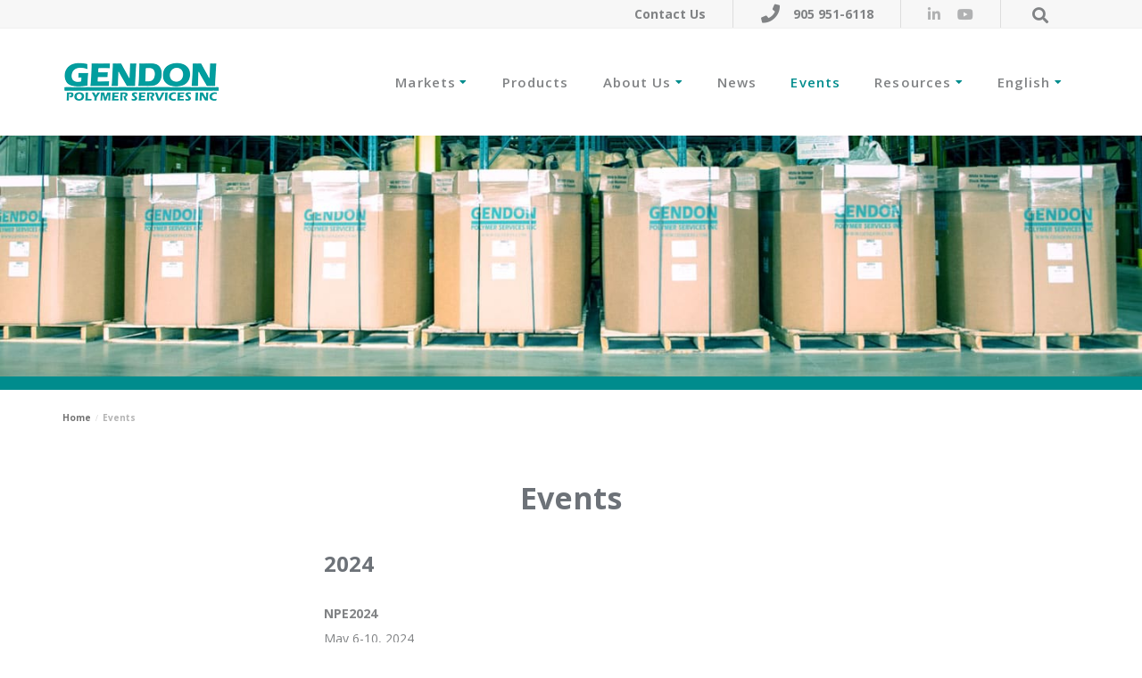

--- FILE ---
content_type: text/html; charset=UTF-8
request_url: https://gendon.com/events/
body_size: 14176
content:
<!DOCTYPE html>
<html dir="ltr" lang="en-CA">
<head >

	<meta charset="UTF-8">
	<meta name="viewport" content="width=device-width, initial-scale=1.0" />
	<meta http-equiv="X-UA-Compatible" content="IE=edge">
	<link rel="profile" href="http://gmpg.org/xfn/11">
	<meta name="mobile-web-app-capable" content="yes">
<meta name="apple-mobile-web-app-capable" content="yes">
<meta name="apple-mobile-web-app-title" content="Gendon Polymer Services Inc. - Custom Designed Insulation and Jacket Solutions">
<title>Events | Gendon Polymer Services Inc.</title>

		<!-- All in One SEO 4.9.2 - aioseo.com -->
	<meta name="description" content="Learn which events Gendon Polymer can be found out in our events listing. Get in touch for more information." />
	<meta name="robots" content="max-image-preview:large" />
	<link rel="canonical" href="https://gendon.com/events/" />
	<meta name="generator" content="All in One SEO (AIOSEO) 4.9.2" />
		<script type="application/ld+json" class="aioseo-schema">
			{"@context":"https:\/\/schema.org","@graph":[{"@type":"BreadcrumbList","@id":"https:\/\/gendon.com\/events\/#breadcrumblist","itemListElement":[{"@type":"ListItem","@id":"https:\/\/gendon.com#listItem","position":1,"name":"Home","item":"https:\/\/gendon.com","nextItem":{"@type":"ListItem","@id":"https:\/\/gendon.com\/events\/#listItem","name":"Events"}},{"@type":"ListItem","@id":"https:\/\/gendon.com\/events\/#listItem","position":2,"name":"Events","previousItem":{"@type":"ListItem","@id":"https:\/\/gendon.com#listItem","name":"Home"}}]},{"@type":"Organization","@id":"https:\/\/gendon.com\/#organization","name":"Gendon Polymer Services Inc.","description":"Custom Designed Insulation and Jacket Solutions","url":"https:\/\/gendon.com\/"},{"@type":"WebPage","@id":"https:\/\/gendon.com\/events\/#webpage","url":"https:\/\/gendon.com\/events\/","name":"Events | Gendon Polymer Services Inc.","description":"Learn which events Gendon Polymer can be found out in our events listing. Get in touch for more information.","inLanguage":"en-CA","isPartOf":{"@id":"https:\/\/gendon.com\/#website"},"breadcrumb":{"@id":"https:\/\/gendon.com\/events\/#breadcrumblist"},"datePublished":"2020-01-22T12:21:18-05:00","dateModified":"2024-02-15T13:54:27-05:00"},{"@type":"WebSite","@id":"https:\/\/gendon.com\/#website","url":"https:\/\/gendon.com\/","name":"Gendon Polymer Services Inc.","description":"Custom Designed Insulation and Jacket Solutions","inLanguage":"en-CA","publisher":{"@id":"https:\/\/gendon.com\/#organization"}}]}
		</script>
		<!-- All in One SEO -->

<link rel="alternate" href="https://gendon.com/events/" hreflang="en" />
<link rel="alternate" href="https://gendon.com/fr/evenements/" hreflang="fr" />
<link rel='dns-prefetch' href='//challenges.cloudflare.com' />
<link rel='dns-prefetch' href='//fonts.googleapis.com' />
<link href='https://fonts.gstatic.com' crossorigin rel='preconnect' />
<link rel="alternate" type="application/rss+xml" title="Gendon Polymer Services Inc. &raquo; Feed" href="https://gendon.com/feed/" />
<link rel="alternate" type="application/rss+xml" title="Gendon Polymer Services Inc. &raquo; Comments Feed" href="https://gendon.com/comments/feed/" />
	<link rel="shortcut icon" href="https://gendon.com/wp-content/uploads/2020/02/gendon-favicon.png" />
	<link rel="alternate" title="oEmbed (JSON)" type="application/json+oembed" href="https://gendon.com/wp-json/oembed/1.0/embed?url=https%3A%2F%2Fgendon.com%2Fevents%2F&#038;lang=en" />
<link rel="alternate" title="oEmbed (XML)" type="text/xml+oembed" href="https://gendon.com/wp-json/oembed/1.0/embed?url=https%3A%2F%2Fgendon.com%2Fevents%2F&#038;format=xml&#038;lang=en" />
<style id='wp-img-auto-sizes-contain-inline-css' type='text/css'>
img:is([sizes=auto i],[sizes^="auto," i]){contain-intrinsic-size:3000px 1500px}
/*# sourceURL=wp-img-auto-sizes-contain-inline-css */
</style>
<style id='wp-emoji-styles-inline-css' type='text/css'>

	img.wp-smiley, img.emoji {
		display: inline !important;
		border: none !important;
		box-shadow: none !important;
		height: 1em !important;
		width: 1em !important;
		margin: 0 0.07em !important;
		vertical-align: -0.1em !important;
		background: none !important;
		padding: 0 !important;
	}
/*# sourceURL=wp-emoji-styles-inline-css */
</style>
<style id='wp-block-library-inline-css' type='text/css'>
:root{--wp-block-synced-color:#7a00df;--wp-block-synced-color--rgb:122,0,223;--wp-bound-block-color:var(--wp-block-synced-color);--wp-editor-canvas-background:#ddd;--wp-admin-theme-color:#007cba;--wp-admin-theme-color--rgb:0,124,186;--wp-admin-theme-color-darker-10:#006ba1;--wp-admin-theme-color-darker-10--rgb:0,107,160.5;--wp-admin-theme-color-darker-20:#005a87;--wp-admin-theme-color-darker-20--rgb:0,90,135;--wp-admin-border-width-focus:2px}@media (min-resolution:192dpi){:root{--wp-admin-border-width-focus:1.5px}}.wp-element-button{cursor:pointer}:root .has-very-light-gray-background-color{background-color:#eee}:root .has-very-dark-gray-background-color{background-color:#313131}:root .has-very-light-gray-color{color:#eee}:root .has-very-dark-gray-color{color:#313131}:root .has-vivid-green-cyan-to-vivid-cyan-blue-gradient-background{background:linear-gradient(135deg,#00d084,#0693e3)}:root .has-purple-crush-gradient-background{background:linear-gradient(135deg,#34e2e4,#4721fb 50%,#ab1dfe)}:root .has-hazy-dawn-gradient-background{background:linear-gradient(135deg,#faaca8,#dad0ec)}:root .has-subdued-olive-gradient-background{background:linear-gradient(135deg,#fafae1,#67a671)}:root .has-atomic-cream-gradient-background{background:linear-gradient(135deg,#fdd79a,#004a59)}:root .has-nightshade-gradient-background{background:linear-gradient(135deg,#330968,#31cdcf)}:root .has-midnight-gradient-background{background:linear-gradient(135deg,#020381,#2874fc)}:root{--wp--preset--font-size--normal:16px;--wp--preset--font-size--huge:42px}.has-regular-font-size{font-size:1em}.has-larger-font-size{font-size:2.625em}.has-normal-font-size{font-size:var(--wp--preset--font-size--normal)}.has-huge-font-size{font-size:var(--wp--preset--font-size--huge)}.has-text-align-center{text-align:center}.has-text-align-left{text-align:left}.has-text-align-right{text-align:right}.has-fit-text{white-space:nowrap!important}#end-resizable-editor-section{display:none}.aligncenter{clear:both}.items-justified-left{justify-content:flex-start}.items-justified-center{justify-content:center}.items-justified-right{justify-content:flex-end}.items-justified-space-between{justify-content:space-between}.screen-reader-text{border:0;clip-path:inset(50%);height:1px;margin:-1px;overflow:hidden;padding:0;position:absolute;width:1px;word-wrap:normal!important}.screen-reader-text:focus{background-color:#ddd;clip-path:none;color:#444;display:block;font-size:1em;height:auto;left:5px;line-height:normal;padding:15px 23px 14px;text-decoration:none;top:5px;width:auto;z-index:100000}html :where(.has-border-color){border-style:solid}html :where([style*=border-top-color]){border-top-style:solid}html :where([style*=border-right-color]){border-right-style:solid}html :where([style*=border-bottom-color]){border-bottom-style:solid}html :where([style*=border-left-color]){border-left-style:solid}html :where([style*=border-width]){border-style:solid}html :where([style*=border-top-width]){border-top-style:solid}html :where([style*=border-right-width]){border-right-style:solid}html :where([style*=border-bottom-width]){border-bottom-style:solid}html :where([style*=border-left-width]){border-left-style:solid}html :where(img[class*=wp-image-]){height:auto;max-width:100%}:where(figure){margin:0 0 1em}html :where(.is-position-sticky){--wp-admin--admin-bar--position-offset:var(--wp-admin--admin-bar--height,0px)}@media screen and (max-width:600px){html :where(.is-position-sticky){--wp-admin--admin-bar--position-offset:0px}}

/*# sourceURL=wp-block-library-inline-css */
</style><style id='global-styles-inline-css' type='text/css'>
:root{--wp--preset--aspect-ratio--square: 1;--wp--preset--aspect-ratio--4-3: 4/3;--wp--preset--aspect-ratio--3-4: 3/4;--wp--preset--aspect-ratio--3-2: 3/2;--wp--preset--aspect-ratio--2-3: 2/3;--wp--preset--aspect-ratio--16-9: 16/9;--wp--preset--aspect-ratio--9-16: 9/16;--wp--preset--color--black: #000000;--wp--preset--color--cyan-bluish-gray: #abb8c3;--wp--preset--color--white: #ffffff;--wp--preset--color--pale-pink: #f78da7;--wp--preset--color--vivid-red: #cf2e2e;--wp--preset--color--luminous-vivid-orange: #ff6900;--wp--preset--color--luminous-vivid-amber: #fcb900;--wp--preset--color--light-green-cyan: #7bdcb5;--wp--preset--color--vivid-green-cyan: #00d084;--wp--preset--color--pale-cyan-blue: #8ed1fc;--wp--preset--color--vivid-cyan-blue: #0693e3;--wp--preset--color--vivid-purple: #9b51e0;--wp--preset--gradient--vivid-cyan-blue-to-vivid-purple: linear-gradient(135deg,rgb(6,147,227) 0%,rgb(155,81,224) 100%);--wp--preset--gradient--light-green-cyan-to-vivid-green-cyan: linear-gradient(135deg,rgb(122,220,180) 0%,rgb(0,208,130) 100%);--wp--preset--gradient--luminous-vivid-amber-to-luminous-vivid-orange: linear-gradient(135deg,rgb(252,185,0) 0%,rgb(255,105,0) 100%);--wp--preset--gradient--luminous-vivid-orange-to-vivid-red: linear-gradient(135deg,rgb(255,105,0) 0%,rgb(207,46,46) 100%);--wp--preset--gradient--very-light-gray-to-cyan-bluish-gray: linear-gradient(135deg,rgb(238,238,238) 0%,rgb(169,184,195) 100%);--wp--preset--gradient--cool-to-warm-spectrum: linear-gradient(135deg,rgb(74,234,220) 0%,rgb(151,120,209) 20%,rgb(207,42,186) 40%,rgb(238,44,130) 60%,rgb(251,105,98) 80%,rgb(254,248,76) 100%);--wp--preset--gradient--blush-light-purple: linear-gradient(135deg,rgb(255,206,236) 0%,rgb(152,150,240) 100%);--wp--preset--gradient--blush-bordeaux: linear-gradient(135deg,rgb(254,205,165) 0%,rgb(254,45,45) 50%,rgb(107,0,62) 100%);--wp--preset--gradient--luminous-dusk: linear-gradient(135deg,rgb(255,203,112) 0%,rgb(199,81,192) 50%,rgb(65,88,208) 100%);--wp--preset--gradient--pale-ocean: linear-gradient(135deg,rgb(255,245,203) 0%,rgb(182,227,212) 50%,rgb(51,167,181) 100%);--wp--preset--gradient--electric-grass: linear-gradient(135deg,rgb(202,248,128) 0%,rgb(113,206,126) 100%);--wp--preset--gradient--midnight: linear-gradient(135deg,rgb(2,3,129) 0%,rgb(40,116,252) 100%);--wp--preset--font-size--small: 13px;--wp--preset--font-size--medium: 20px;--wp--preset--font-size--large: 36px;--wp--preset--font-size--x-large: 42px;--wp--preset--spacing--20: 0.44rem;--wp--preset--spacing--30: 0.67rem;--wp--preset--spacing--40: 1rem;--wp--preset--spacing--50: 1.5rem;--wp--preset--spacing--60: 2.25rem;--wp--preset--spacing--70: 3.38rem;--wp--preset--spacing--80: 5.06rem;--wp--preset--shadow--natural: 6px 6px 9px rgba(0, 0, 0, 0.2);--wp--preset--shadow--deep: 12px 12px 50px rgba(0, 0, 0, 0.4);--wp--preset--shadow--sharp: 6px 6px 0px rgba(0, 0, 0, 0.2);--wp--preset--shadow--outlined: 6px 6px 0px -3px rgb(255, 255, 255), 6px 6px rgb(0, 0, 0);--wp--preset--shadow--crisp: 6px 6px 0px rgb(0, 0, 0);}:where(.is-layout-flex){gap: 0.5em;}:where(.is-layout-grid){gap: 0.5em;}body .is-layout-flex{display: flex;}.is-layout-flex{flex-wrap: wrap;align-items: center;}.is-layout-flex > :is(*, div){margin: 0;}body .is-layout-grid{display: grid;}.is-layout-grid > :is(*, div){margin: 0;}:where(.wp-block-columns.is-layout-flex){gap: 2em;}:where(.wp-block-columns.is-layout-grid){gap: 2em;}:where(.wp-block-post-template.is-layout-flex){gap: 1.25em;}:where(.wp-block-post-template.is-layout-grid){gap: 1.25em;}.has-black-color{color: var(--wp--preset--color--black) !important;}.has-cyan-bluish-gray-color{color: var(--wp--preset--color--cyan-bluish-gray) !important;}.has-white-color{color: var(--wp--preset--color--white) !important;}.has-pale-pink-color{color: var(--wp--preset--color--pale-pink) !important;}.has-vivid-red-color{color: var(--wp--preset--color--vivid-red) !important;}.has-luminous-vivid-orange-color{color: var(--wp--preset--color--luminous-vivid-orange) !important;}.has-luminous-vivid-amber-color{color: var(--wp--preset--color--luminous-vivid-amber) !important;}.has-light-green-cyan-color{color: var(--wp--preset--color--light-green-cyan) !important;}.has-vivid-green-cyan-color{color: var(--wp--preset--color--vivid-green-cyan) !important;}.has-pale-cyan-blue-color{color: var(--wp--preset--color--pale-cyan-blue) !important;}.has-vivid-cyan-blue-color{color: var(--wp--preset--color--vivid-cyan-blue) !important;}.has-vivid-purple-color{color: var(--wp--preset--color--vivid-purple) !important;}.has-black-background-color{background-color: var(--wp--preset--color--black) !important;}.has-cyan-bluish-gray-background-color{background-color: var(--wp--preset--color--cyan-bluish-gray) !important;}.has-white-background-color{background-color: var(--wp--preset--color--white) !important;}.has-pale-pink-background-color{background-color: var(--wp--preset--color--pale-pink) !important;}.has-vivid-red-background-color{background-color: var(--wp--preset--color--vivid-red) !important;}.has-luminous-vivid-orange-background-color{background-color: var(--wp--preset--color--luminous-vivid-orange) !important;}.has-luminous-vivid-amber-background-color{background-color: var(--wp--preset--color--luminous-vivid-amber) !important;}.has-light-green-cyan-background-color{background-color: var(--wp--preset--color--light-green-cyan) !important;}.has-vivid-green-cyan-background-color{background-color: var(--wp--preset--color--vivid-green-cyan) !important;}.has-pale-cyan-blue-background-color{background-color: var(--wp--preset--color--pale-cyan-blue) !important;}.has-vivid-cyan-blue-background-color{background-color: var(--wp--preset--color--vivid-cyan-blue) !important;}.has-vivid-purple-background-color{background-color: var(--wp--preset--color--vivid-purple) !important;}.has-black-border-color{border-color: var(--wp--preset--color--black) !important;}.has-cyan-bluish-gray-border-color{border-color: var(--wp--preset--color--cyan-bluish-gray) !important;}.has-white-border-color{border-color: var(--wp--preset--color--white) !important;}.has-pale-pink-border-color{border-color: var(--wp--preset--color--pale-pink) !important;}.has-vivid-red-border-color{border-color: var(--wp--preset--color--vivid-red) !important;}.has-luminous-vivid-orange-border-color{border-color: var(--wp--preset--color--luminous-vivid-orange) !important;}.has-luminous-vivid-amber-border-color{border-color: var(--wp--preset--color--luminous-vivid-amber) !important;}.has-light-green-cyan-border-color{border-color: var(--wp--preset--color--light-green-cyan) !important;}.has-vivid-green-cyan-border-color{border-color: var(--wp--preset--color--vivid-green-cyan) !important;}.has-pale-cyan-blue-border-color{border-color: var(--wp--preset--color--pale-cyan-blue) !important;}.has-vivid-cyan-blue-border-color{border-color: var(--wp--preset--color--vivid-cyan-blue) !important;}.has-vivid-purple-border-color{border-color: var(--wp--preset--color--vivid-purple) !important;}.has-vivid-cyan-blue-to-vivid-purple-gradient-background{background: var(--wp--preset--gradient--vivid-cyan-blue-to-vivid-purple) !important;}.has-light-green-cyan-to-vivid-green-cyan-gradient-background{background: var(--wp--preset--gradient--light-green-cyan-to-vivid-green-cyan) !important;}.has-luminous-vivid-amber-to-luminous-vivid-orange-gradient-background{background: var(--wp--preset--gradient--luminous-vivid-amber-to-luminous-vivid-orange) !important;}.has-luminous-vivid-orange-to-vivid-red-gradient-background{background: var(--wp--preset--gradient--luminous-vivid-orange-to-vivid-red) !important;}.has-very-light-gray-to-cyan-bluish-gray-gradient-background{background: var(--wp--preset--gradient--very-light-gray-to-cyan-bluish-gray) !important;}.has-cool-to-warm-spectrum-gradient-background{background: var(--wp--preset--gradient--cool-to-warm-spectrum) !important;}.has-blush-light-purple-gradient-background{background: var(--wp--preset--gradient--blush-light-purple) !important;}.has-blush-bordeaux-gradient-background{background: var(--wp--preset--gradient--blush-bordeaux) !important;}.has-luminous-dusk-gradient-background{background: var(--wp--preset--gradient--luminous-dusk) !important;}.has-pale-ocean-gradient-background{background: var(--wp--preset--gradient--pale-ocean) !important;}.has-electric-grass-gradient-background{background: var(--wp--preset--gradient--electric-grass) !important;}.has-midnight-gradient-background{background: var(--wp--preset--gradient--midnight) !important;}.has-small-font-size{font-size: var(--wp--preset--font-size--small) !important;}.has-medium-font-size{font-size: var(--wp--preset--font-size--medium) !important;}.has-large-font-size{font-size: var(--wp--preset--font-size--large) !important;}.has-x-large-font-size{font-size: var(--wp--preset--font-size--x-large) !important;}
/*# sourceURL=global-styles-inline-css */
</style>

<style id='classic-theme-styles-inline-css' type='text/css'>
/*! This file is auto-generated */
.wp-block-button__link{color:#fff;background-color:#32373c;border-radius:9999px;box-shadow:none;text-decoration:none;padding:calc(.667em + 2px) calc(1.333em + 2px);font-size:1.125em}.wp-block-file__button{background:#32373c;color:#fff;text-decoration:none}
/*# sourceURL=/wp-includes/css/classic-themes.min.css */
</style>
<link rel='stylesheet'href='https://gendon.com/wp-content/plugins/contact-form-7/includes/css/styles.css?ver=6.1.4' media='all' />
<style id='contact-form-7-inline-css' type='text/css'>
.wpcf7 .wpcf7-recaptcha iframe {margin-bottom: 0;}.wpcf7 .wpcf7-recaptcha[data-align="center"] > div {margin: 0 auto;}.wpcf7 .wpcf7-recaptcha[data-align="right"] > div {margin: 0 0 0 auto;}
/*# sourceURL=contact-form-7-inline-css */
</style>
<link rel='stylesheet'href='https://gendon.com/wp-content/plugins/wpcf7-redirect/build/assets/frontend-script.css?ver=2c532d7e2be36f6af233' media='all' />
<link rel='stylesheet'href='https://gendon.com/wp-content/themes/boo/assets/vendors/rella-font-icon/css/rella-font-icon.min.css' media='all' />
<link rel='stylesheet'href='https://gendon.com/wp-content/themes/boo/assets/vendors/font-awesome/css/font-awesome.min.css' media='all' />
<link rel='stylesheet'href='https://gendon.com/wp-content/themes/boo/assets/vendors/bootstrap/css/bootstrap.min.css' media='all' />
<link rel='stylesheet'href='https://gendon.com/wp-content/themes/boo/assets/vendors/progressively/progressively.min.css' media='all' />
<link rel='stylesheet'href='https://gendon.com/wp-content/themes/boo/style.css' media='all' />
<link rel='stylesheet'href='https://gendon.com/wp-content/themes/boo/assets/css/theme.min.css' media='all' />
<link rel='stylesheet'href='https://gendon.com/wp-content/themes/boo/assets/css/elements/button/button.min.css' media='all' />
<link rel='stylesheet'href='https://gendon.com/wp-content/themes/boo/assets/css/elements/misc/misc.min.css' media='all' />
<link rel='stylesheet'href='https://gendon.com/wp-content/themes/boo/assets/css/elements/media/media.min.css' media='all' />
<link rel='stylesheet'href='https://gendon.com/wp-content/themes/boo/assets/vendors/flickity/flickity.min.css' media='all' />
<link rel='stylesheet'href='https://gendon.com/wp-content/themes/boo/assets/css/elements/carousel/carousel.min.css' media='all' />
<link rel='stylesheet'href='https://gendon.com/wp-content/themes/boo/assets/css/elements/icon-box/icon-box.min.css' media='all' />
<link rel='stylesheet'href='https://gendon.com/wp-content/themes/boo/assets/css/elements/social-icon/social-icon.min.css' media='all' />
<link rel='stylesheet'href='https://gendon.com/wp-content/themes/boo/assets/css/custom.css' media='all' />
<link rel='stylesheet'href='https://gendon.com/wp-content/plugins/js_composer/assets/css/js_composer.min.css?ver=6.6.0' media='all' />
<link rel='stylesheet'href='https://gendon.com/wp-content/plugins/forget-about-shortcode-buttons/public/css/button-styles.css?ver=2.1.3' media='all' />
<link rel='stylesheet'href='https://fonts.googleapis.com/css?family=Open+Sans%3A400%2C700%2C600%7CSource+Sans+Pro%3A200%2C300%2C400%2C600%2C700%2C900%2C200italic%2C300italic%2C400italic%2C600italic%2C700italic%2C900italic&#038;subset=latin&#038;ver=6.9' media='all' />
<link rel='stylesheet'href='//gendon.com/wp-content/uploads/rella-styles/rella-css-4633.css?timestamp=1708023272&#038;ver=6.9' media='all' />
<script type="text/javascript" src="https://gendon.com/wp-includes/js/jquery/jquery.min.js?ver=3.7.1" id="jquery-core-js"></script>
<script type="text/javascript" src="https://gendon.com/wp-includes/js/jquery/jquery-migrate.min.js?ver=3.4.1" id="jquery-migrate-js"></script>
<script type="text/javascript" id="ajax-login-script-js-extra">
/* <![CDATA[ */
var ajax_login_object = {"ajaxurl":"https://gendon.com/wp-admin/admin-ajax.php","redirecturl":"/events/","loadingmessage":"Sending user info, please wait..."};
//# sourceURL=ajax-login-script-js-extra
/* ]]> */
</script>
<script type="text/javascript" src="https://gendon.com/wp-content/themes/boo/assets/js/ajax-login-script.js?ver=6.9" id="ajax-login-script-js"></script>
<script type="text/javascript" src="https://gendon.com/wp-content/themes/boo/assets/vendors/modernizr.min.js" id="modernizr-js"></script>
<script type="text/javascript" src="https://gendon.com/wp-content/themes/boo/assets/vendors/img-aspect-ratio.min.js" id="img-aspect-ratio-js"></script>
<link rel="https://api.w.org/" href="https://gendon.com/wp-json/" /><link rel="alternate" title="JSON" type="application/json" href="https://gendon.com/wp-json/wp/v2/pages/4633" /><link rel="EditURI" type="application/rsd+xml" title="RSD" href="https://gendon.com/xmlrpc.php?rsd" />
<meta name="generator" content="WordPress 6.9" />
<link rel='shortlink' href='https://gendon.com/?p=4633' />
<style type="text/css">.recentcomments a{display:inline !important;padding:0 !important;margin:0 !important;}</style><meta name="generator" content="Powered by WPBakery Page Builder - drag and drop page builder for WordPress."/>
		<style type="text/css" id="wp-custom-css">
			.military-shipboard-form form {}
.military-shipboard-form form .col-md-6 {width: 100%;margin: 0;}
.military-shipboard-form form {width: 50%;}
.military-shipboard-form .form-group.text-right {text-align: left;}
.military-shipboard-form .wpcf7 .wpcf7-recaptcha[data-align="right"] > div{
margin: 0;}
@media(max-width:991px){
	.military-shipboard-form form {width: 100%;}
}		</style>
		<!-- Global site tag (gtag.js) - Google Analytics -->
<script async src="https://www.googletagmanager.com/gtag/js?id=UA-158882681-1"></script>
<script>
  window.dataLayer = window.dataLayer || [];
  function gtag(){dataLayer.push(arguments);}
  gtag('js', new Date());

  gtag('config', 'UA-158882681-1');
</script>

<!-- Google Tag Manager -->
<script>(function(w,d,s,l,i){w[l]=w[l]||[];w[l].push({'gtm.start':
new Date().getTime(),event:'gtm.js'});var f=d.getElementsByTagName(s)[0],
j=d.createElement(s),dl=l!='dataLayer'?'&l='+l:'';j.async=true;j.src=
'https://www.googletagmanager.com/gtm.js?id='+i+dl;f.parentNode.insertBefore(j,f);
})(window,document,'script','dataLayer','GTM-TRQ8RB8');</script>
<!-- End Google Tag Manager -->

<meta name="msvalidate.01" content="7A0AD1003D0687087DDC8A8458579706" /><noscript><style> .wpb_animate_when_almost_visible { opacity: 1; }</style></noscript><style type="text/css" data-type="vc_shortcodes-custom-css">.vc_custom_1579550585113{border-bottom-width: 1px !important;padding-top: 0px !important;background-color: #f7f7f7 !important;border-bottom-color: #f0f0f0 !important;border-bottom-style: solid !important;}.vc_custom_1612555665379{border-bottom-width: 1px !important;padding-top: 0px !important;background-color: #f7f7f7 !important;border-bottom-color: #f0f0f0 !important;border-bottom-style: solid !important;}.vc_custom_1579551570700{padding-top: 0px !important;background-color: #ffffff !important;}.vc_custom_1579551632381{padding-bottom: 0px !important;}.vc_custom_1501790264729{padding-right: 0px !important;}</style><style type="text/css" data-type="vc_custom-css">.main-footer {
    padding: 0 0 !important;
}

.image-footer {
    margin-left:8px;
    margin-right:8px;
}

@media screen and (max-width: 768px) {
    .footer-left-bookend {
        display: none !important;   
    }
    .footer-right-bookend {
        height: 374px !important;
    }
    .footer-right-bookend .vc_column-inner {
        background-repeat: no-repeat;
        background-size: auto 374px;
        background-position: right;
    }
}

@media screen and (min-width: 768px) {
    .footer-right-bookend .vc_column-inner {
        background-repeat: repeat;
        background-size: 100%;
        background-position: right bottom;
    }
    .footer-left-bookend .vc_column-inner {
        background-repeat: repeat;
        background-size: 100%;
        background-position: left bottom;
    }
}</style><style type="text/css" data-type="vc_shortcodes-custom-css">.vc_custom_1580248350487{background-color: #008c8d !important;}.vc_custom_1580318852232{background-image: url(https://gendon.com/wp-content/uploads/2020/01/footer-pattern-left.png?id=4548) !important;}.vc_custom_1580318859909{background-image: url(https://gendon.com/wp-content/uploads/2020/01/footer-pattern-right.png?id=4528) !important;}.vc_custom_1759334686670{padding-top: 15px !important;padding-right: 15px !important;padding-bottom: 15px !important;padding-left: 15px !important;}.vc_custom_1580315266489{padding-top: 15px !important;padding-right: 15px !important;padding-bottom: 15px !important;padding-left: 15px !important;}.vc_custom_1580315164889{padding-top: 15px !important;padding-right: 15px !important;padding-bottom: 15px !important;padding-left: 15px !important;}.vc_custom_1642575208363{padding-top: 15px !important;padding-right: 15px !important;padding-bottom: 15px !important;padding-left: 15px !important;}</style>
<link rel='stylesheet'href='https://gendon.com/wp-content/plugins/js_composer/assets/lib/bower/font-awesome/css/v4-shims.min.css?ver=6.6.0' media='all' />
<link rel='stylesheet'href='https://gendon.com/wp-content/plugins/js_composer/assets/lib/bower/font-awesome/css/all.min.css?ver=6.6.0' media='all' />
</head>

<body class="wp-singular page-template-default page page-id-4633 wp-theme-boo wp-child-theme-gendon-child-theme progressive-load-activated wpb-js-composer js-comp-ver-6.6.0 vc_responsive">

	<section><h2 class="screen-reader-text">Skip links</h2><ul class="rella-skip-link screen-reader-text"><li><a href="#primary" class="screen-reader-shortcut"> Skip to primary navigation</a></li><li><a href="#content" class="screen-reader-shortcut"> Skip to content</a></li></ul></section>

	<div id="wrap">

		<header class="header site-header main-header navbar navbar-default logo-sm-left    " data-wait-for-images="true" data-add-mobile-submenutoggle="true" id="header" itemscope="itemscope" itemtype="http://schema.org/WPHeader">

	<section class="vc_section text-light vc_custom_1579550585113 no-side-spacing secondary-bar vc_section-has-fill"><div class="container"><div data-row-brightness="light" class="vc_row wpb_row vc_row-fluid rella-row-shadowbox-6975bb9d4e20b vc_row-o-content-middle vc_row-flex" style=""><div class="wpb_column vc_column_container vc_col-sm-6" ><div class="vc_column-inner "  style=""><div class="wpb_wrapper"><div id="ra_header_container_6975bb9d504b9" class="modules-container ra_header_container_6975bb9d504b9  "></div></div></div></div><div class="wpb_column vc_column_container vc_col-sm-6 text-lg-right" ><div class="vc_column-inner "  style=""><div class="wpb_wrapper"><div id="ra_header_container_6975bb9d50a85" class="modules-container ra_header_container_6975bb9d50a85  "><div class="header-module"><style>.ra_icon_box_6975bb9d5123a .icon-container{color:#818385;font-size:21px;}.ra_icon_box_6975bb9d5123a:hover .icon-container{color:#008c8d;}.ra_icon_box_6975bb9d5123a h3{color:#818385;font-size:14px;}</style>
<div class="icon-box icon-box-xsm icon-box-heading-sm icon-box-inline ra_icon_box_6975bb9d5123a"  id="ra_icon_box_6975bb9d5123a">

		<span class="icon-container"></span>
	<h3><a href="/contact/" title="Contact">Contact Us</a></h3>
	
										
	
</div>
</div>
<div class="vc_separator wpb_content_element vc_separator_align_center vc_sep_width_100 vc_sep_pos_align_center vc_separator_no_text vc_sep_color_grey  v-sep" ><span class="vc_sep_holder vc_sep_holder_l"><span  class="vc_sep_line"></span></span><span class="vc_sep_holder vc_sep_holder_r"><span  class="vc_sep_line"></span></span>
</div>
<div class="header-module"><style>.ra_icon_box_6975bb9d52119 .icon-container{color:#818385;font-size:21px;}.ra_icon_box_6975bb9d52119:hover .icon-container{color:#008c8d;}.ra_icon_box_6975bb9d52119 h3{color:#818385;font-size:14px;}</style>
<div class="icon-box icon-box-xsm icon-box-heading-sm icon-box-inline ra_icon_box_6975bb9d52119"  id="ra_icon_box_6975bb9d52119">

		<span class="icon-container"><i class="fa fa-phone"></i></span>
	<h3><a href="tel:9059516118">905 951-6118</a></h3>
	
										
	
</div>
</div>
<div class="vc_separator wpb_content_element vc_separator_align_center vc_sep_width_100 vc_sep_pos_align_center vc_separator_no_text vc_sep_color_grey  v-sep" ><span class="vc_sep_holder vc_sep_holder_l"><span  class="vc_sep_line"></span></span><span class="vc_sep_holder vc_sep_holder_r"><span  class="vc_sep_line"></span></span>
</div>
<div class="header-module"><style>.ra_social_icons_6975bb9d527f8.social-icon{font-size:16px;}.ra_social_icons_6975bb9d527f8.social-icon a{color:#818385 !important;background-color: !important;}.ra_social_icons_6975bb9d527f8.social-icon li{border-color: !important;}.ra_social_icons_6975bb9d527f8.social-icon li a:hover{color:#008c8d !important;}.ra_social_icons_6975bb9d527f8.social-icon a:hover{background-color: !important;}</style><ul class="social-icon scheme-dark social-icon-lg faded ra_social_icons_6975bb9d527f8" id=ra_social_icons_6975bb9d527f8>
<li><a href="https://www.linkedin.com/company/gendon-polymer-services-inc-/" target="_blank"><i class="fa fa-linkedin"></i></a></li><li><a href="https://www.youtube.com" target="_blank"><i class="fa fa-youtube-play"></i></a></li></ul>
</div>
<p><div class="vc_separator wpb_content_element vc_separator_align_center vc_sep_width_100 vc_sep_pos_align_center vc_separator_no_text vc_sep_color_grey  v-sep" ><span class="vc_sep_holder vc_sep_holder_l"><span  class="vc_sep_line"></span></span><span class="vc_sep_holder vc_sep_holder_r"><span  class="vc_sep_line"></span></span>
</div><style>.header-module.module-search-form .module-trigger{color:#818385;}</style>
<div class="header-module module-search-form style-simple">

	<span aria-label="Search" role="button" class="module-trigger sm" data-target="#search-style-simple">
		<i class="fa fa-search"></i>
	</span>

	<div class="module-container" id="search-style-simple">
		<form role="search" method="get" class="search-form" action="https://gendon.com/">
            <span class="screen-reader-text">Search for:</span>
            <input type="search" class="search-field" placeholder="search your infinite universe" value="" name="s" />
			<button type="submit"><i class="fa fa-long-arrow-right"></i></button>
		</form>
	</div><!-- /module-container -->

</div><!-- /module --></p>
</div></div></div></div><script type="text/javascript">(function($) {$("head").append("<style>.rella-row-shadowbox-6975bb9d4e20b{-webkit-box-shadow:;-moz-box-shadow:;box-shadow:;}</style>");})(jQuery);</script></div></div></section><style>.main-bar-container.headroom--not-top {background-color: #ffffff !important}</style><section class="vc_section vc_custom_1579551570700 always_sticky main-bar-container vc_section-has-fill light-bg-sticky" data-sticky="true" data-sticky-always="true"><div class="container"><div class="row"><div class="col-md-12"><div class="main-bar round" style="background-color: #ffffff;"><div data-row-brightness="light" class="vc_row wpb_row vc_row-fluid vc_custom_1579551632381 rella-row-shadowbox-6975bb9d53921" style=""><div class="wpb_column vc_column_container vc_col-sm-12" ><div class="vc_column-inner vc_custom_1501790264729"  style=""><div class="wpb_wrapper"><style>.main-nav > li{padding-right:19px;padding-left:19px;font-family:Open Sans;font-weight:600;text-transform:none;font-size:15px;line-height:14px;letter-spacing:0.075em;}.navbar-default .main-nav > li > a, .navbar-default .main-nav > li > a:focus{color:rgba(129,131,133,1);}.navbar-default .main-nav > li > a > .link-icon svg{fill:rgba(129,131,133,1);stroke:rgba(129,131,133,1);}.navbar-default .main-nav > li > a > i{color:rgba(0,140,141,1);}.navbar-default .main-bar-container .main-nav > li > a:after,.navbar-default .main-bar-container .main-nav > li > a > .link-txt:after{background-color:rgba(0,140,141,1);}.navbar-default .main-nav > li > a:hover,.navbar-default .main-nav > li.current-menu-item > a,.navbar-default .main-nav > li.active > a{color:rgba(0,140,141,1);}.navbar-default .main-nav > li > a:hover > .link-icon svg, .navbar-default .main-nav > li.active > a > .link-icon svg, .navbar-default .main-nav > li.current-menu-item > a > .link-icon svg, .navbar-default .main-nav > li.current_page_item > a > .link-icon svg{fill:rgba(0,140,141,1);stroke:rgba(0,140,141,1);}.navbar-default .main-nav > li mark.style2{background-color:rgba(0,140,141,1);}.navbar-default .main-nav > li mark.style2:before{border-top-color:rgba(0,140,141,1);}.navbar-brand{padding-top:35px;padding-bottom:35px;}.main-header .main-bar-container .social-icon li a, .main-header .main-bar-container .module-cart .module-trigger,.main-header .main-bar-container .module-wishlist .module-trigger,.main-header .main-bar-container .module-search-form > .module-trigger{color:rgba(129,131,133,1);}.main-header .main-bar-container .social-icon li a:hover{color:rgba(0,140,141,1);}</style><div class="navbar-header hidden-lg hidden-md">
	<button type="button" class="navbar-toggle collapsed" data-toggle="collapse" data-target="#main-header-nav" aria-expanded="false">
		<span class="sr-only">Toggle navigation</span>
		<span class="icon-bar"></span>
		<span class="icon-bar"></span>
		<span class="icon-bar"></span>
	</button>
	<a href="https://gendon.com/" class="navbar-brand">
		<img src="https://gendon.com/wp-content/uploads/2020/01/gendon-logo-1x-1.png" data-rjs="https://gendon.com/wp-content/uploads/2020/01/gendon-logo-1x-1.png" alt="Gendon Polymer Services Inc."/>	</a>
</div>


<a href="https://gendon.com/" class="navbar-brand hidden-sm hidden-xs no-tb-padding">
	<span class="brand-inner">
					
				<img src="https://gendon.com/wp-content/uploads/2020/01/gendon-logo-1x-1.png" data-rjs="https://gendon.com/wp-content/uploads/2020/01/gendon-logo-2X-1.png" alt="Gendon Polymer Services Inc."/>	</span>
</a>


<nav id="main-header-nav" class="collapse navbar-collapse"><ul id="menu-gendon-main" class="nav navbar-nav main-nav"><li id="menu-item-18" class="menu-item menu-item-type-post_type menu-item-object-page menu-item-has-children menu-item-18"><a href="https://gendon.com/markets/" aria-haspopup="true" aria-expanded="false" aria-label="Markets"><span class="link-txt">Markets</span><i class="fa fa-caret-down"></i></a>
<ul class="nav-item-children">
	<li id="menu-item-20" class="menu-item menu-item-type-post_type menu-item-object-page menu-item-20"><a href="https://gendon.com/markets/oil-gas/" aria-label="Oil  &#038; Gas"><span class="link-txt">Oil  &#038; Gas</span></a></li>
	<li id="menu-item-42" class="menu-item menu-item-type-post_type menu-item-object-page menu-item-42"><a href="https://gendon.com/markets/power-and-utility/" aria-label="Power and Utility"><span class="link-txt">Power and Utility</span></a></li>
	<li id="menu-item-54" class="menu-item menu-item-type-post_type menu-item-object-page menu-item-54"><a href="https://gendon.com/markets/transit/" aria-label="Transit"><span class="link-txt">Transit</span></a></li>
	<li id="menu-item-62" class="menu-item menu-item-type-post_type menu-item-object-page menu-item-62"><a href="https://gendon.com/markets/communications/" aria-label="Communications"><span class="link-txt">Communications</span></a></li>
	<li id="menu-item-74" class="menu-item menu-item-type-post_type menu-item-object-page menu-item-74"><a href="https://gendon.com/markets/military-shipboard/" aria-label="Military / Shipboard"><span class="link-txt">Military / Shipboard</span></a></li>
	<li id="menu-item-88" class="menu-item menu-item-type-post_type menu-item-object-page menu-item-88"><a href="https://gendon.com/markets/industrial/" aria-label="Industrial"><span class="link-txt">Industrial</span></a></li>
</ul>
</li>
<li id="menu-item-106" class="menu-item menu-item-type-post_type menu-item-object-page menu-item-106"><a href="https://gendon.com/products/" aria-haspopup="true" aria-expanded="false" aria-label="Products"><span class="link-txt">Products</span></a></li>
<li id="menu-item-114" class="menu-item menu-item-type-post_type menu-item-object-page menu-item-has-children menu-item-114"><a href="https://gendon.com/about-us/" aria-haspopup="true" aria-expanded="false" aria-label="About Us"><span class="link-txt">About Us</span><i class="fa fa-caret-down"></i></a>
<ul class="nav-item-children">
	<li id="menu-item-116" class="menu-item menu-item-type-post_type menu-item-object-page menu-item-116"><a href="https://gendon.com/about-us/company-overview/" aria-label="Company Overview"><span class="link-txt">Company Overview</span></a></li>
	<li id="menu-item-120" class="menu-item menu-item-type-post_type menu-item-object-page menu-item-120"><a href="https://gendon.com/about-us/rd-and-technical-services/" aria-label="R&#038;D and Technical Services"><span class="link-txt">R&#038;D and Technical Services</span></a></li>
	<li id="menu-item-122" class="menu-item menu-item-type-post_type menu-item-object-page menu-item-122"><a href="https://gendon.com/about-us/certifications/" aria-label="Certifications"><span class="link-txt">Certifications</span></a></li>
</ul>
</li>
<li id="menu-item-124" class="menu-item menu-item-type-post_type menu-item-object-page menu-item-124"><a href="https://gendon.com/news/" aria-haspopup="true" aria-expanded="false" aria-label="News"><span class="link-txt">News</span></a></li>
<li id="menu-item-4781" class="menu-item menu-item-type-post_type menu-item-object-page current-menu-item page_item page-item-4633 current_page_item menu-item-4781"><a href="https://gendon.com/events/" aria-current="page" aria-haspopup="true" aria-expanded="false" aria-label="Events"><span class="link-txt">Events</span></a></li>
<li id="menu-item-4870" class="menu-item menu-item-type-post_type menu-item-object-page menu-item-has-children menu-item-4870"><a href="https://gendon.com/resources/" aria-haspopup="true" aria-expanded="false" aria-label="Resources"><span class="link-txt">Resources</span><i class="fa fa-caret-down"></i></a>
<ul class="nav-item-children">
	<li id="menu-item-4731" class="menu-item menu-item-type-post_type menu-item-object-page menu-item-4731"><a href="https://gendon.com/resources/data-sheets/oil-gas/" aria-label="Technical &amp; Safety Data Sheets"><span class="link-txt">Technical &#038; Safety Data Sheets</span></a></li>
	<li id="menu-item-6026" class="menu-item menu-item-type-custom menu-item-object-custom menu-item-6026"><a href="https://gendon.com/wp-content/uploads/2021/12/ISO_Cert_2021-2024.pdf" aria-label="ISO certificate"><span class="link-txt">ISO certificate</span></a></li>
</ul>
</li>
<li id="menu-item-5929" class="pll-parent-menu-item menu-item menu-item-type-custom menu-item-object-custom menu-item-has-children menu-item-5929"><a href="#pll_switcher" aria-haspopup="true" aria-expanded="false" aria-label="English"><span class="link-txt">English</span><i class="fa fa-caret-down"></i></a>
<ul class="nav-item-children">
	<li id="menu-item-5929-fr" class="lang-item lang-item-270 lang-item-fr lang-item-first menu-item menu-item-type-custom menu-item-object-custom menu-item-5929-fr"><a href="https://gendon.com/fr/evenements/" hreflang="fr-CA" lang="fr-CA" aria-label="Français"><span class="link-txt">Français</span></a></li>
</ul>
</li>
</ul></nav></div></div></div><script type="text/javascript">(function($) {$("head").append("<style>.rella-row-shadowbox-6975bb9d53921{-webkit-box-shadow:;-moz-box-shadow:;box-shadow:;}</style>");})(jQuery);</script></div></div></div></div></div></section>
</header><section class="titlebar titlebar-height-lg text-dark" style="background-image: url(https://gendon.com/wp-content/uploads/2020/03/events-banner-1.jpg); background-attachment:;" >
	
				
				
    <div class="titlebar-inner">

        <div class="container">

				
						<h1 class="">Events</h1>			                
                				<nav role="navigation" aria-label="Breadcrumbs" class="breadcrumbs" itemprop="breadcrumb"><ol class="breadcrumb " itemscope itemtype="http://schema.org/BreadcrumbList"><meta name="numberOfItems" content="2" /><meta name="itemListOrder" content="Ascending" /><li itemprop="itemListElement" itemscope itemtype="http://schema.org/ListItem" class="breadcrumb-item"><a href="https://gendon.com" rel="home"><span itemprop="name">Home</span></a><meta itemprop="position" content="1" /></li><li itemprop="itemListElement" itemscope itemtype="http://schema.org/ListItem" class="breadcrumb-item active"><span itemprop="name">Events</span><meta itemprop="position" content="2" /></li></ol></nav> 
                
                	
			
        </div><!-- /.container -->

	</div><!-- /.titlebar-inner -->
	
	
		
	

	
	
	
</section>

		<main class="content" id="content">
			<div class="container">			
<article class="post post-4633 page type-page status-publish hentry" id="post-4633" itemscope="itemscope" itemtype="http://schema.org/CreativeWork">

		
	<div class="entry-content">

		<div data-row-brightness="light" class="vc_row wpb_row vc_row-fluid rella-row-shadowbox-6975bb9d5f48a" style=""><div class="wpb_column vc_column_container vc_col-sm-3" ><div class="vc_column-inner "  style=""><div class="wpb_wrapper"></div></div></div><div class="wpb_column vc_column_container vc_col-sm-6" ><div class="vc_column-inner "  style=""><div class="wpb_wrapper">
	<div class="wpb_text_column wpb_content_element " >
		<div class="wpb_wrapper">
			<h1 style="text-align: center;">Events</h1>

		</div>
	</div>

	<div class="wpb_text_column wpb_content_element " >
		<div class="wpb_wrapper">
			<h3><b>2024</b></h3>
<p><strong>NPE2024</strong><b><br />
</b>May 6-10, 2024<br />
Orlando, FL<br />
USA<br />
<a href="http://www.plastimagen.com.mx/" target="_blank" rel="nofollow noopener">www.npe.org</a></p>
<p><strong>AMI Polymers in Cables</strong><b><br />
</b>June 11-12, 2024<br />
Philadelphia, PA<br />
USA<br />
<a href="http://www.ami.international/" target="_blank" rel="nofollow noopener">www.ami.international</a></p>
<p><strong>The International Elastomer Conference 2024</strong><b><br />
</b>September 9-12, 2024<br />
Pittsburgh, PA<br />
USA<br />
<a href="http://www.rubberiec.org/" target="_blank" rel="nofollow noopener">www.rubberiec.org</a></p>
<p><strong>Silicone Expo USA</strong><b><br />
</b>September 10-12, 2024<br />
Pittsburgh, PA<br />
USA<br />
<a href="http://www.rubberiec.org/" target="_blank" rel="nofollow noopener">www.silicone-expo.com</a></p>
<p><strong>International Cable &amp; Connectivity Symposium (IWCS)</strong><b><br />
</b>October 14-17, 2024<br />
Providence, RI<br />
USA<br />
<a href="http://www.iwcs.org/" target="_blank" rel="nofollow noopener">www.iwcs.org</a></p>

		</div>
	</div>
</div></div></div><div class="wpb_column vc_column_container vc_col-sm-3" ><div class="vc_column-inner "  style=""><div class="wpb_wrapper"></div></div></div><script type="text/javascript">(function($) {$("head").append("<style>.rella-row-shadowbox-6975bb9d5f48a{-webkit-box-shadow:;-moz-box-shadow:;box-shadow:;}</style>");})(jQuery);</script></div>

		
	</div><!-- .entry-content -->

</article><!-- #post-## -->

						</div>		</main><!-- #content -->
		<style>#footer {color: #ffffff}#footer a:not(.btn) { color: #ffffff }#footer a:not(.btn):hover { color: #000000 }</style><footer class="main-footer site-footer footer" id="footer" itemscope="itemscope" itemtype="http://schema.org/WPFooter">

	<div class="container">

		<div data-vc-full-width="true" data-vc-full-width-init="false" data-vc-stretch-content="true" data-row-brightness="light" class="vc_row wpb_row vc_row-fluid vc_custom_1580248350487 rella-row-shadowbox-6975bb9d60f4c vc_row-has-fill vc_row-no-padding vc_row-o-equal-height vc_row-flex" style=""><div class="footer-left-bookend wpb_column vc_column_container vc_col-sm-2 vc_col-has-fill" ><div class="vc_column-inner vc_custom_1580318852232"  style=""><div class="wpb_wrapper"></div></div></div><div class="wpb_column vc_column_container vc_col-sm-8" ><div class="vc_column-inner "  style=""><div class="wpb_wrapper"><div class="vc_row wpb_row vc_inner vc_row-fluid" style="background-attachment:;"><div class="wpb_column vc_column_container vc_col-sm-4" ><div class="vc_column-inner " style=""><div class="wpb_wrapper">
	<div class="wpb_text_column wpb_content_element  vc_custom_1580315266489" >
		<div class="wpb_wrapper">
			<p><strong>Gendon Polymer Services Inc.</strong><br />
38 Nixon Road<br />
Bolton, ON L7E 1W2<br />
Canada</p>

		</div>
	</div>
</div></div></div><div class="wpb_column vc_column_container vc_col-sm-8 text-lg-right text-md-right text-sm-right text-xs-right" ><div class="vc_column-inner " style=""><div class="wpb_wrapper">
	<div class="wpb_text_column wpb_content_element  vc_custom_1580315164889" >
		<div class="wpb_wrapper">
			<p style="text-align: right;"><span style="font-size: 18px;">Certified and Trusted since <strong>1993</strong></span></p>

		</div>
	</div>

	<div class="wpb_text_column wpb_content_element  vc_custom_1642575208363" >
		<div class="wpb_wrapper">
			<p><img class="image-footer alignnone wp-image-4566" src="https://gendon.com/wp-content/uploads/2020/01/footer-logo-rohs.png" alt="footer-logo-rohs" width="90" height="50" /><img class="image-footer alignnone wp-image-4564" src="https://gendon.com/wp-content/uploads/2020/01/footer-logo-iso9001.png" alt="footer-logo-iso9001" width="85" height="50" /><img class="image-footer alignnone wp-image-4563" src="https://gendon.com/wp-content/uploads/2020/01/footer-logo-csa.png" alt="footer-logo-csa" width="50" height="50" /><img class="image-footer alignnone wp-image-4567" src="https://gendon.com/wp-content/uploads/2020/01/footer-logo-tuv.png" alt="footer-logo-tuv" width="50" height="50" /><img class="image-footer alignnone wp-image-4568" src="https://gendon.com/wp-content/uploads/2020/01/footer-logo-ul.png" alt="footer-logo-ul" width="50" height="50" /><img class="image-footer alignnone wp-image-4565" src="https://gendon.com/wp-content/uploads/2020/01/footer-logo-reach-compliant.png" alt="footer-logo-reach-compliant" width="75" height="50" /></p>

		</div>
	</div>
</div></div></div></div>
	<div class="wpb_text_column wpb_content_element  vc_custom_1759334686670" >
		<div class="wpb_wrapper">
			<p style="text-align: center;">© 2020 Gendon Polymer Services Inc. All rights reserved. | <a href="https://www.marmon.com/marmon-electrical-privacy-notice/" target="_blank" rel="nofollow noopener">Privacy Policy</a>  | <a href="/site-map/">Site Map</a></p>

		</div>
	</div>
</div></div></div><div class="footer-right-bookend wpb_column vc_column_container vc_col-sm-2 vc_col-has-fill" ><div class="vc_column-inner vc_custom_1580318859909"  style=""><div class="wpb_wrapper"></div></div></div><script type="text/javascript">(function($) {$("head").append("<style>.rella-row-shadowbox-6975bb9d60f4c{-webkit-box-shadow:;-moz-box-shadow:;box-shadow:;}</style>");})(jQuery);</script></div><div class="vc_row-full-width vc_clearfix"></div>
	</div>

</footer>
	</div><!-- .site-container -->

	
	<script type="speculationrules">
{"prefetch":[{"source":"document","where":{"and":[{"href_matches":"/*"},{"not":{"href_matches":["/wp-*.php","/wp-admin/*","/wp-content/uploads/*","/wp-content/*","/wp-content/plugins/*","/wp-content/themes/gendon-child-theme/*","/wp-content/themes/boo/*","/*\\?(.+)"]}},{"not":{"selector_matches":"a[rel~=\"nofollow\"]"}},{"not":{"selector_matches":".no-prefetch, .no-prefetch a"}}]},"eagerness":"conservative"}]}
</script>
<script>(function(){var s=document.createElement('script');var e = !document.body ? document.querySelector('head'):document.body;s.src='https://acsbapp.com/apps/app/dist/js/app.js';s.setAttribute('data-source', 'WordPress');s.setAttribute('data-plugin-version', '2.12');s.defer=true;s.onload=function(){acsbJS.init({
                statementLink     : '',
                footerHtml        : '',
                hideMobile        : false,
                hideTrigger       : false,
                language          : 'en',
                position          : 'left',
                leadColor         : '#146FF8',
                triggerColor      : '#146FF8',
                triggerRadius     : '50%',
                triggerPositionX  : 'left',
                triggerPositionY  : 'bottom',
                triggerIcon       : 'people',
                triggerSize       : 'medium',
                triggerOffsetX    : 20,
                triggerOffsetY    : 20,
                mobile            : {
                    triggerSize       : 'small',
                    triggerPositionX  : 'right',
                    triggerPositionY  : 'bottom',
                    triggerOffsetX    : 10,
                    triggerOffsetY    : 10,
                    triggerRadius     : '50%'
                }
            });
        };
    e.appendChild(s);}());</script><script type="text/html" id="wpb-modifications"></script><script type="module"  src="https://gendon.com/wp-content/plugins/all-in-one-seo-pack/dist/Lite/assets/table-of-contents.95d0dfce.js?ver=4.9.2" id="aioseo/js/src/vue/standalone/blocks/table-of-contents/frontend.js-js"></script>
<script type="text/javascript" src="https://gendon.com/wp-includes/js/dist/hooks.min.js?ver=dd5603f07f9220ed27f1" id="wp-hooks-js"></script>
<script type="text/javascript" src="https://gendon.com/wp-includes/js/dist/i18n.min.js?ver=c26c3dc7bed366793375" id="wp-i18n-js"></script>
<script type="text/javascript" id="wp-i18n-js-after">
/* <![CDATA[ */
wp.i18n.setLocaleData( { 'text direction\u0004ltr': [ 'ltr' ] } );
//# sourceURL=wp-i18n-js-after
/* ]]> */
</script>
<script type="text/javascript" src="https://gendon.com/wp-content/plugins/contact-form-7/includes/swv/js/index.js?ver=6.1.4" id="swv-js"></script>
<script type="text/javascript" id="contact-form-7-js-translations">
/* <![CDATA[ */
( function( domain, translations ) {
	var localeData = translations.locale_data[ domain ] || translations.locale_data.messages;
	localeData[""].domain = domain;
	wp.i18n.setLocaleData( localeData, domain );
} )( "contact-form-7", {"translation-revision-date":"2024-03-18 08:32:04+0000","generator":"GlotPress\/4.0.1","domain":"messages","locale_data":{"messages":{"":{"domain":"messages","plural-forms":"nplurals=2; plural=n != 1;","lang":"en_CA"},"Error:":["Error:"]}},"comment":{"reference":"includes\/js\/index.js"}} );
//# sourceURL=contact-form-7-js-translations
/* ]]> */
</script>
<script type="text/javascript" id="contact-form-7-js-before">
/* <![CDATA[ */
var wpcf7 = {
    "api": {
        "root": "https:\/\/gendon.com\/wp-json\/",
        "namespace": "contact-form-7\/v1"
    },
    "cached": 1
};
//# sourceURL=contact-form-7-js-before
/* ]]> */
</script>
<script type="text/javascript" src="https://gendon.com/wp-content/plugins/contact-form-7/includes/js/index.js?ver=6.1.4" id="contact-form-7-js"></script>
<script type="text/javascript" id="wpcf7-redirect-script-js-extra">
/* <![CDATA[ */
var wpcf7r = {"ajax_url":"https://gendon.com/wp-admin/admin-ajax.php"};
//# sourceURL=wpcf7-redirect-script-js-extra
/* ]]> */
</script>
<script type="text/javascript" src="https://gendon.com/wp-content/plugins/wpcf7-redirect/build/assets/frontend-script.js?ver=2c532d7e2be36f6af233" id="wpcf7-redirect-script-js"></script>
<script type="text/javascript" id="pll_cookie_script-js-after">
/* <![CDATA[ */
(function() {
				var expirationDate = new Date();
				expirationDate.setTime( expirationDate.getTime() + 31536000 * 1000 );
				document.cookie = "pll_language=en; expires=" + expirationDate.toUTCString() + "; path=/; secure; SameSite=Lax";
			}());

//# sourceURL=pll_cookie_script-js-after
/* ]]> */
</script>
<script type="text/javascript" src="https://challenges.cloudflare.com/turnstile/v0/api.js" id="cloudflare-turnstile-js" data-wp-strategy="async"></script>
<script type="text/javascript" id="cloudflare-turnstile-js-after">
/* <![CDATA[ */
document.addEventListener( 'wpcf7submit', e => turnstile.reset() );
//# sourceURL=cloudflare-turnstile-js-after
/* ]]> */
</script>
<script type="text/javascript" id="rocket-browser-checker-js-after">
/* <![CDATA[ */
"use strict";var _createClass=function(){function defineProperties(target,props){for(var i=0;i<props.length;i++){var descriptor=props[i];descriptor.enumerable=descriptor.enumerable||!1,descriptor.configurable=!0,"value"in descriptor&&(descriptor.writable=!0),Object.defineProperty(target,descriptor.key,descriptor)}}return function(Constructor,protoProps,staticProps){return protoProps&&defineProperties(Constructor.prototype,protoProps),staticProps&&defineProperties(Constructor,staticProps),Constructor}}();function _classCallCheck(instance,Constructor){if(!(instance instanceof Constructor))throw new TypeError("Cannot call a class as a function")}var RocketBrowserCompatibilityChecker=function(){function RocketBrowserCompatibilityChecker(options){_classCallCheck(this,RocketBrowserCompatibilityChecker),this.passiveSupported=!1,this._checkPassiveOption(this),this.options=!!this.passiveSupported&&options}return _createClass(RocketBrowserCompatibilityChecker,[{key:"_checkPassiveOption",value:function(self){try{var options={get passive(){return!(self.passiveSupported=!0)}};window.addEventListener("test",null,options),window.removeEventListener("test",null,options)}catch(err){self.passiveSupported=!1}}},{key:"initRequestIdleCallback",value:function(){!1 in window&&(window.requestIdleCallback=function(cb){var start=Date.now();return setTimeout(function(){cb({didTimeout:!1,timeRemaining:function(){return Math.max(0,50-(Date.now()-start))}})},1)}),!1 in window&&(window.cancelIdleCallback=function(id){return clearTimeout(id)})}},{key:"isDataSaverModeOn",value:function(){return"connection"in navigator&&!0===navigator.connection.saveData}},{key:"supportsLinkPrefetch",value:function(){var elem=document.createElement("link");return elem.relList&&elem.relList.supports&&elem.relList.supports("prefetch")&&window.IntersectionObserver&&"isIntersecting"in IntersectionObserverEntry.prototype}},{key:"isSlowConnection",value:function(){return"connection"in navigator&&"effectiveType"in navigator.connection&&("2g"===navigator.connection.effectiveType||"slow-2g"===navigator.connection.effectiveType)}}]),RocketBrowserCompatibilityChecker}();
//# sourceURL=rocket-browser-checker-js-after
/* ]]> */
</script>
<script type="text/javascript" id="rocket-preload-links-js-extra">
/* <![CDATA[ */
var RocketPreloadLinksConfig = {"excludeUris":"/(?:.+/)?feed(?:/(?:.+/?)?)?$|/(?:.+/)?embed/|/(index.php/)?(.*)wp-json(/.*|$)|/refer/|/go/|/recommend/|/recommends/","usesTrailingSlash":"1","imageExt":"jpg|jpeg|gif|png|tiff|bmp|webp|avif|pdf|doc|docx|xls|xlsx|php","fileExt":"jpg|jpeg|gif|png|tiff|bmp|webp|avif|pdf|doc|docx|xls|xlsx|php|html|htm","siteUrl":"https://gendon.com","onHoverDelay":"100","rateThrottle":"3"};
//# sourceURL=rocket-preload-links-js-extra
/* ]]> */
</script>
<script type="text/javascript" id="rocket-preload-links-js-after">
/* <![CDATA[ */
(function() {
"use strict";var r="function"==typeof Symbol&&"symbol"==typeof Symbol.iterator?function(e){return typeof e}:function(e){return e&&"function"==typeof Symbol&&e.constructor===Symbol&&e!==Symbol.prototype?"symbol":typeof e},e=function(){function i(e,t){for(var n=0;n<t.length;n++){var i=t[n];i.enumerable=i.enumerable||!1,i.configurable=!0,"value"in i&&(i.writable=!0),Object.defineProperty(e,i.key,i)}}return function(e,t,n){return t&&i(e.prototype,t),n&&i(e,n),e}}();function i(e,t){if(!(e instanceof t))throw new TypeError("Cannot call a class as a function")}var t=function(){function n(e,t){i(this,n),this.browser=e,this.config=t,this.options=this.browser.options,this.prefetched=new Set,this.eventTime=null,this.threshold=1111,this.numOnHover=0}return e(n,[{key:"init",value:function(){!this.browser.supportsLinkPrefetch()||this.browser.isDataSaverModeOn()||this.browser.isSlowConnection()||(this.regex={excludeUris:RegExp(this.config.excludeUris,"i"),images:RegExp(".("+this.config.imageExt+")$","i"),fileExt:RegExp(".("+this.config.fileExt+")$","i")},this._initListeners(this))}},{key:"_initListeners",value:function(e){-1<this.config.onHoverDelay&&document.addEventListener("mouseover",e.listener.bind(e),e.listenerOptions),document.addEventListener("mousedown",e.listener.bind(e),e.listenerOptions),document.addEventListener("touchstart",e.listener.bind(e),e.listenerOptions)}},{key:"listener",value:function(e){var t=e.target.closest("a"),n=this._prepareUrl(t);if(null!==n)switch(e.type){case"mousedown":case"touchstart":this._addPrefetchLink(n);break;case"mouseover":this._earlyPrefetch(t,n,"mouseout")}}},{key:"_earlyPrefetch",value:function(t,e,n){var i=this,r=setTimeout(function(){if(r=null,0===i.numOnHover)setTimeout(function(){return i.numOnHover=0},1e3);else if(i.numOnHover>i.config.rateThrottle)return;i.numOnHover++,i._addPrefetchLink(e)},this.config.onHoverDelay);t.addEventListener(n,function e(){t.removeEventListener(n,e,{passive:!0}),null!==r&&(clearTimeout(r),r=null)},{passive:!0})}},{key:"_addPrefetchLink",value:function(i){return this.prefetched.add(i.href),new Promise(function(e,t){var n=document.createElement("link");n.rel="prefetch",n.href=i.href,n.onload=e,n.onerror=t,document.head.appendChild(n)}).catch(function(){})}},{key:"_prepareUrl",value:function(e){if(null===e||"object"!==(void 0===e?"undefined":r(e))||!1 in e||-1===["http:","https:"].indexOf(e.protocol))return null;var t=e.href.substring(0,this.config.siteUrl.length),n=this._getPathname(e.href,t),i={original:e.href,protocol:e.protocol,origin:t,pathname:n,href:t+n};return this._isLinkOk(i)?i:null}},{key:"_getPathname",value:function(e,t){var n=t?e.substring(this.config.siteUrl.length):e;return n.startsWith("/")||(n="/"+n),this._shouldAddTrailingSlash(n)?n+"/":n}},{key:"_shouldAddTrailingSlash",value:function(e){return this.config.usesTrailingSlash&&!e.endsWith("/")&&!this.regex.fileExt.test(e)}},{key:"_isLinkOk",value:function(e){return null!==e&&"object"===(void 0===e?"undefined":r(e))&&(!this.prefetched.has(e.href)&&e.origin===this.config.siteUrl&&-1===e.href.indexOf("?")&&-1===e.href.indexOf("#")&&!this.regex.excludeUris.test(e.href)&&!this.regex.images.test(e.href))}}],[{key:"run",value:function(){"undefined"!=typeof RocketPreloadLinksConfig&&new n(new RocketBrowserCompatibilityChecker({capture:!0,passive:!0}),RocketPreloadLinksConfig).init()}}]),n}();t.run();
}());

//# sourceURL=rocket-preload-links-js-after
/* ]]> */
</script>
<script type="text/javascript" src="https://gendon.com/wp-content/plugins/js_composer/assets/js/dist/js_composer_front.min.js?ver=6.6.0" id="wpb_composer_front_js-js"></script>
<script type="text/javascript" src="https://gendon.com/wp-content/themes/boo/assets/vendors/greensock/TweenMax.min.js" id="TweenMax-js"></script>
<script type="text/javascript" src="https://gendon.com/wp-content/themes/boo/assets/vendors/headroom/headroom.min.js" id="headroom-js"></script>
<script type="text/javascript" src="https://gendon.com/wp-content/themes/boo/assets/vendors/intersection-observer.js" id="jquery-appear-js"></script>
<script type="text/javascript" src="https://gendon.com/wp-content/themes/boo/assets/vendors/bootstrap/js/bootstrap.min.js" id="bootstrap-js"></script>
<script type="text/javascript" src="https://gendon.com/wp-includes/js/imagesloaded.min.js?ver=5.0.0" id="imagesloaded-js"></script>
<script type="text/javascript" src="https://gendon.com/wp-content/themes/boo/assets/vendors/progressively/progressively.min.js" id="progressively-js"></script>
<script type="text/javascript" src="https://gendon.com/wp-content/themes/boo/assets/vendors/scrollmagic/ScrollMagic.concat.min.js" id="animation-gsap-js"></script>
<script type="text/javascript" src="https://gendon.com/wp-content/themes/boo/assets/vendors/object-fit-polyfill/ofi.min.js" id="ofi-polyfill-js"></script>
<script type="text/javascript" src="https://gendon.com/wp-content/themes/boo/assets/vendors/retina.min.js" id="retina-js"></script>
<script type="text/javascript" id="rella-theme-js-extra">
/* <![CDATA[ */
var rellaTheme = {"uris":{"ajax":"/wp-admin/admin-ajax.php"}};
//# sourceURL=rella-theme-js-extra
/* ]]> */
</script>
<script type="text/javascript" src="https://gendon.com/wp-content/themes/boo/assets/js/theme.min.js" id="rella-theme-js"></script>
<script type="text/javascript" src="https://gendon.com/wp-content/themes/boo/assets/js/custom.js" id="custom-js"></script>
<!-- Google Tag Manager (noscript) -->
<noscript>
    <iframe src="https://www.googletagmanager.com/ns.html?id=GTM-TRQ8RB8"
height="0" width="0" style="display:none;visibility:hidden"></iframe>
</noscript>
<!-- End Google Tag Manager (noscript) --></body>
</html>


--- FILE ---
content_type: text/css; charset=utf-8
request_url: https://gendon.com/wp-content/uploads/rella-styles/rella-css-4633.css?timestamp=1708023272&ver=6.9
body_size: 7112
content:
/********* Compiled - Do not edit *********/
body{font-family:Open Sans;font-weight:400;line-height:2;font-size:14px;color:#818385;}.banner-half-bg .icon-box h3,.car-rent-reservation .ui-selectmenu-button,.car-rent-reservation input,.car-rent-reservation label,.cart_totals table.shop_table th,.content-box-img-info p,.counter-box .counter-element,.domain-search .ui-widget,.format-link .post-quote blockquote::before,.format-quote .post-quote blockquote::before,.img-maps-products h3,.portfolio-no-gap .portfolio-item .btn,.pricing-table-elegant .price,.pricing-table-flat-gradient h4,.pricing-table-flat-head .currency,.pricing-table-flat-head .pricing,.pricing-table-flat-head-gradient h4,.pricing-table-minimal2 h4,.pricing-table-tabular-alt2 h4,.product-elegant .product h3,.product-elegant-alt .product h3,.section-title-side-line h2,.section-title-underlined-title h2,.tabs-border-floated .nav-tabs > li a,.tabs-shadow .nav-tabs li a,.tabs-shadow .nav-tabs li.active a,.tabs-shadow h6,.team-member-border-bw .team-member-title,.team-member-contact-info .team-member-title,.team-member-hover-social-special .team-member-name,.team-member-side-border .team-member-title,.team-member-whole-border .team-member-title,.widget-title,.widget_latest_posts_entries_carousel .contents h3{font-family:Open Sans;}#shipping_method .amount,.banner-broad h3,.banner-condensed-2-alt .btn,.banner-deals .text-center .ribbon-text,.banner-deals .text-left p,.banner-deals .text-right p,.car-rent-reservation,.car-rent-reservation .ui-selectmenu-button,.car-rent-reservation input,.cart_totals table.shop_table td,.content-box-img,.content-box-img-alternate h3,.content-box-img-info,.featured-box-product .featured-box-featured,.featured-box-product .featured-box-price,.icon-box .counter-element,.img-maps-products .price,.latest-post__meta,.outline-filters li,.portfolio .portfolio-item p,.portfolio-classic .portfolio-item .item-details p,.portfolio-elegant .masonry-filters li,.portfolio-elegant .portfolio-item .subheading,.pricing-table-classic .popular-badge,.pricing-table-classic .price,.pricing-table-classic header h4,.pricing-table-elegant .btn,.pricing-table-graphic h4,.pricing-table-minimal .pricing,.pricing-table-minimal2 .currency,.pricing-table-tabular .pricing,.pricing-table-tabular-alt2 .pricing .currency,.product-bordered .product .price,.product-elegant li.product .price,.product-elegant-alt li.product .price,.product-hover-shadow .price,.section-title-blue-underline .subtitle,.section-title-classic3 .subtitle,.section-title-classic4 .subtitle,.section-title-classic4-alt .subtitle,.section-title-numerical h6,.section-title-numerical-alt h6,.tabs-icon-dots .nav-tabs > li > a,.tabs-naked .nav-tabs > li,.tabs-switch-center > ul > li,.team-member-border .team-member-title,.team-member-hover-expand .social-icons,.testimonial-blurb-vertical .testimonial-details,.testimonial-inverted .testimonial-details-other,.vertical-progressbar .progressbar-title,.vertical-progressbar .progressbar-value,.woocommerce .woocommerce-checkout-review-order-table .amount,.woocommerce table.shop_table td.product-price,.woocommerce table.shop_table td.product-subtotal{}#ship-to-different-address,.acccordion-big-square .accordion-toggle,.accordion-underline .accordion-toggle,.author-info h6,.banner-half-bg p,.banner-rhombus-subtitle-alt p,.blog-post .post-info,.blog-post .post-quote footer,.blog-posts .page-nav,.box-rounded .rounded-tooltip,.box-rounded h3,.btn-social-alt,.car-rent-reservation label,.car-rent-reservation li::before,.car-search .radio-group label,.car-search .ui-selectmenu-button,.carousel-items .latest-bold-title.latest-meta .meta,.carousel-swipe-button,.comment-list .comment .comment-meta,.comment-list .comment .reply,.comment-respond .comment-form input[type=submit],.contact-default-alt2 button,.contact-gray button,.content-box-big-img-alt .content-box-info,.counter-box p,.counter-element,.domain-search.style3 button,.domain-search.style3 input,.domain-search.style3 select,.elegant-filters li,.featured-box-product-centered .featured-box-info,.featured-box-product-centered .featured-box-price,.format-quote .post-quote cite,.icon-box .counter,.main-sidebar .widget_wysija .wysija-submit,.main-sidebar .widget_wysija button,.main-sidebar .widget_wysija input[type=submit],.megamenu .custom-menu>h5,.megamenu .widget-title,.module-cart .btn,.module-cart .counter,.module-cart .header-cart-container td h5,.module-cart .header-cart-container td h6,.module-cart .header-cart-container tfoot h5,.module-wishlist .btn,.module-wishlist .counter,.module-wishlist .header-wishlist-container td h5,.module-wishlist .header-wishlist-container td h6,.module-wishlist .header-wishlist-container tfoot h5,.page-nav,.portfolio .masonry-filters,.portfolio-elegant .portfolio-item .item-details .subheading,.portfolio-grid .category,.portfolio-grid .masonry-filters,.portfolio-grid .portfolio-meta,.post-masonry .entry-more,.post-masonry .post-audio .tags,.post-masonry .post-image .tags,.post-masonry .post-video .tags,.pricing-table-flat-gradient .price,.pricing-table-flat-head .price,.pricing-table-graphic .pricing,.pricing-table-minimal .price,.pricing-table-sticky-head .pricing,.pricing-table-sticky-head h4,.pricing-table-sticky-head-alt .price,.pricing-table-tabular-alt .currency,.pricing-table-tabular-alt .price,.pricing-table-tabular-alt2 .pricing .price,.pricing-table-tabular-alt2 h4,.section-title .subtitle,.section-title-thick .subtitle,.sorting-option label,.tabs-border-center-alt .nav-tabs li,.tabs-border-floated .nav-tabs > li a .date,.tabs-stacked-default .nav-pills li,.tabs-switch-center-gradient .nav-tabs > li a,.team-member .team-member-details,.team-member-hover-social .team-member-title,.team-member-whole-border .team-member-title,.testimonial-boxed .testimonial-details,.testimonial-inverted .testimonial-name,.testimonial-minimal-square .testimonial-details,.testimonial-minimal-vertical-big .quote-symbol:before,.testimonial-minimal-vertical-default .testimonial-details::before,.testimonial-minimal-vertical-default .testimonial-details:before,.testimonial-minimal-vertical-default .testimonial-name,.testimonial-slider .testimonial-quote-author,.testimonial-slider .testimonial-slider-pagination .pages,.ui-selectmenu-menu li,.woocommerce .cart-collaterals .button,.woocommerce .main-sidebar .widget .widget-title,.woocommerce .main-sidebar .widget > h5,.woocommerce .shop_table .button,.woocommerce-page.single-product .entry-title{font-family:Source Sans Pro;}.h1,.module-fullheight-side .menu,.post-content h1,h1{font-family:Open Sans;font-weight:700;line-height:41px;}.h1,.post-content h1,h1{font-size:34px;color:#6d7278;}.h2,.post-content h2,h2{font-family:Open Sans;font-weight:600;line-height:1.3;color:#333333;}.format-quote .post-quote blockquote{font-family:Open Sans;}.h2,h2{font-size:21px;}.h3,.post-content h3,.sidebar .widget h3,h3{font-family:Open Sans;font-weight:700;line-height:1.5;color:#6d7278;}.h3,.post-content h3,h3{font-size:24px;}.author-heading,.comments-area .comment-reply-title,.comments-area .comments-title,.h4,.post-content h4,.post-related h4,h4{font-family:Open Sans;font-weight:700;line-height:1.5;font-size:25px;color:#008c8d;}.h5,.post-content h5,h5{font-family:Open Sans;font-weight:600;line-height:1.522;font-size:21px;color:#008c8d;}.h6,.post-content h6,h6{font-family:Source Sans Pro;font-weight:400;line-height:1.522;font-size:18px;color:#333333;}.single .blog-single h1.entry-title, .single .blog-single h2.entry-title{}.btn{}#yith-quick-view-modal #yith-quick-view-content div.product p.price,#yith-quick-view-modal #yith-quick-view-content div.product span.price,.accordion-big-square .accordion-toggle a,.accordion-boxed .active .accordion-expander,.accordion-boxed-minimal .active .accordion-expander,.accordion-facebook .accordion-expander,.accordion-facebook-alt .accordion-expander,.accordion-square-expanded .accordion-expander,.accordion-square-inverted .accordion-expander,.accordion-university .accordion-expander,.accordion-university .active .accordion-toggle a,.banner-app h6,.blog .format-link .post-contents:before,.blog-post .entry-title a:focus,.blog-post .entry-title a:hover,.blog-post .post-info a:focus,.blog-post .post-info a:hover,.blog-posts .page-nav .ajax-load-more.loading,.blog-posts .page-nav .ajax-load-more:focus,.blog-posts .page-nav .ajax-load-more:hover,.blog-posts.masonry .entry-more,.blog-posts.masonry .entry-more:hover,.blog-posts.puzzle .entry-more,.blog-posts.puzzle .entry-more:hover,.blog-posts.split .entry-more,.blog-posts.split .entry-more:hover,.blog-posts.timeline .post-info .tags a,.blog-posts.timeline .timeline-date,.blog-single .entry-content blockquote::before,.blog-single .entry-summary blockquote::before,.blog-single .post-info a[rel*=category]:hover,.blog-single .post-info a[rel*=tag]:hover,.btn-app,.btn-center,.btn-default,.btn-linethrough,.btn-naked,.btn-underlined,.btn-underlined:active,.btn-underlined:focus,.btn-underlined:hover,.btn-v-line,.btn.ajax-load-more:focus,.btn.ajax-load-more:focus.btn-solid,.btn.ajax-load-more:hover,.btn.ajax-load-more:hover.btn-solid,.car-rent-reservation .datepicker-container:before,.car-rent-reservation .ui-selectmenu-button:after,.car-rent-reservation label,.car-search input[type="checkbox"]:checked ~ label,.car-search input[type="checkbox"]:checked ~ label span,.carousel-items .latest-bold-title .entry-title a,.carousel-nav-style11 .flickity-prev-next-button:hover,.carousel-nav-style11.nav-dark .flickity-prev-next-button:hover,.carousel-nav-style11.nav-light .flickity-prev-next-button:hover,.carousel-nav-style5 .flickity-prev-next-button:hover,.cd-google-map.contents-style4 p,.contact-black-alt button,.contact-form.contact-inverted input,.contact-minimal button:hover,.contact-minimal input[type="submit"]:hover,.contact-minimal-sm button:hover,.contact-minimal-sm input[type="submit"]:hover,.content-box-bordered h3,.content-box-boxed-numbered .number,.content-box-classic .btn,.content-box-info-centered .content-box-info,.featured-box-product h3 a:hover,.featured-box-product-alt .featured-box-price,.featured-box-product-centered h3 a,.format-link .entry-title a:before,.format-link .post-quote blockquote::before,.format-link .post-quote blockquote:before,.format-quote .post-quote blockquote::before,.format-quote .post-quote blockquote:before,.icon-box .counter,.icon-box-boxed-unfilled-alt3:not(:hover) .icon-container,.icon-box-boxed-unfilled-alt4:hover .icon-container,.icon-box-boxed-unfilled-alt4:hover h3,.icon-box-boxed-unfilled-alt5 .icon-container,.icon-box-boxed-unfilled-alt5 h3,.icon-box-boxed-unfilled-card .icon-container,.icon-box-boxed-unfilled-card h3,.icon-box-counter-lg:hover h3,.img-maps .contents .info-box .price,.latest-default .entry-title a:hover,.latest-meta .meta a:hover,.latest-post__meta a,.latest-post__meta_link-color-accent > span a,.latest-svg-hover .meta a,.main-header .main-nav > li > a:hover,.main-header .main-nav > li.active > a,.main-header .main-nav > li.current-menu-item > a,.main-nav > li mark,.main-nav li.active > a,.main-nav li.current-menu-item > a,.main-nav li.current_page_item > a,.main-sidebar .widget.woocommerce .widget-title,.main-sidebar .widget.woocommerce > h5,.masonry.style-hover .portfolio-likes a i:hover,.masonry.style-hover .portfolio-likes a:hover,.megamenu .custom-menu > h5,.meta-caption .meta a:hover,.module-cart .header-cart-container .header .items-counter,.module-cart .header-cart-container a h5:hover,.module-cart .header-cart-container a:hover,.module-cart .header-cart-container tfoot .counter,.module-search-form h4,.module-search-form.style-simple .search-form button,.module-wishlist .header-wishlist-container .header .items-counter,.module-wishlist .header-wishlist-container a h5:hover,.module-wishlist .header-wishlist-container a:hover,.module-wishlist .header-wishlist-container tfoot .counter,.nav-side li.current-menu-item > a,.nav-side li.current_page_item > a,.nav-side li:hover > a,.outline-filters .masonry-filters li.active,.outline-filters .masonry-filters li:hover,.page .format-link .post-contents:before,.page-links > span,.page-nav .ajax-load-more-alt,.pagination > li > span:hover,.pagination > li a:hover,.pagination > li span.current,.portfolio-item:not(.style-hover) .title-wrapper h2 a:hover,.portfolio-likes a:focus,.portfolio-likes a:hover,.portfolio-likes.liked a,.post-date-featured .entry-date,.post-featured-small:hover .entry-title a,.post-nav a:before,.post-nav a:focus,.post-nav a:hover,.post:not(.blog-post) .entry-header .entry-byline a:hover,.pricing-table-app .btn,.pricing-table-app .popular-badge,.pricing-table-app .price,.pricing-table-app .pricing,.pricing-table-classic .price,.pricing-table-classic:hover .btn,.pricing-table-elegant .price,.pricing-table-flat-gradient.featured .currency,.pricing-table-flat-gradient.featured .price,.pricing-table-flat-gradient.featured .pricing,.pricing-table-flat-head .btn,.pricing-table-graphic .pricing,.pricing-table-minimal .currency,.pricing-table-minimal .price,.pricing-table-minimal h4,.pricing-table-minimal.featured .currency,.pricing-table-minimal.featured .price,.pricing-table-minimal.featured h4,.pricing-table-sticky-head-alt.featured .currency,.pricing-table-sticky-head-alt.featured .price,.pricing-table-sticky-head-alt.featured .pricing,.pricing-table-sticky-head.featured .currency,.pricing-table-sticky-head.featured .price,.pricing-table-sticky-head.featured .pricing,.pricing-table-tabular .price,.pricing-table-tabular-alt .price,.pricing-table-tabular-alt2 .btn,.pricing-table-tabular-alt2 .price,.product-elegant ul.products li.product .price,.product-elegant ul.products li.product .product-image-container .product-label strong,.product-elegant ul.products li.product .yith-wcwl-add-to-wishlist .yith-wcwl-wishlistaddedbrowse a,.product-elegant ul.products li.product .yith-wcwl-add-to-wishlist .yith-wcwl-wishlistexistsbrowse a,.product-elegant-alt ul.products li.product .yith-wcwl-add-to-wishlist .yith-wcwl-wishlistaddedbrowse a,.product-elegant-alt ul.products li.product .yith-wcwl-add-to-wishlist .yith-wcwl-wishlistexistsbrowse a,.product-elegant-alt ul.products li.product:hover .price,.product-hover-shadow li.product .price,.promo i,.restaurant-menu .item-price,.section-title-classic2 .subtitle,.section-title-classic4 .subtitle,.section-title-default .subtitle,.section-title-numerical-alt .subtitle,.section-title-orange-underline h2,.section-title-thick .subtitle,.section-title-thick h2,.section-title-thick2 h2,.section-title-underlined-subtitle .subtitle,.section-title-underlined-title h2,.subscribe-form--button-bordered .wysija-submit,.subscribe-form--button-naked .wysija-submit,.subscribe-form--button-underlined .wysija-submit,.tabs-border:not(.tabs-border-floated) .nav-tabs li.active a,.tabs-broad-border:not(.broad-border-alt) .nav-tabs > li.active a,.tabs-history .navbar-nav li.active a,.tabs-history .navbar-nav li.active i,.tabs-icon-center .nav-tabs > li.active a span,.tabs-icon-dots .nav-tabs > li > .active > a .icon-container,.tabs-icon-dots .nav-tabs > li > a span.number-with-dot,.tabs-icon-dots .nav-tabs > li.active > a,.tabs-icon-dots .nav-tabs > li.active > a i,.tabs-icon-dots .nav-tabs > li.active > a span,.tabs-naked .nav-tabs > li.active a,.tabs-naked .nav-tabs > li.active a:hover,.tabs-naked .nav-tabs > li.active:hover a,.tabs-shadow .nav-tabs li.active a,.tabs-shadow .tab-content p .fa,.tabs-side .nav-tabs li.active>a,.tabs-stacked-bubble .nav-pills > li > a .number,.tabs-stacked-bubble-invert .nav-pills > li.active > a,.tabs-stacked-bubble-invert .nav-pills > li:hover > a,.tabs-title-naked .nav-tabs li.active a,.team-member .team-member-details > span,.team-member .team-member-details a:hover,.team-member-border .social-icon a,.team-member-button .social-icon li a:hover,.team-member-contact-info .team-member-title,.team-member-info-side .details-inner > span,.team-member-whole-border .team-member-name,.team-member-whole-border.team-member-sm .team-member-title,.team-member-whole-border.team-member-sm p a,.testimonial-blurb-default a,.testimonial-boxed .testimonial-name,.testimonial-boxed-vertical a,.testimonial-details a,.testimonial-minimal-vertical-big .quote-symbol:before,.testimonial-minimal-vertical-big .testimonial-details:before,.testimonial-minimal-vertical-default .testimonial-details a,.testimonial-minimal-vertical-default .testimonial-details::before,.testimonial-minimal-vertical-default .testimonial-details:before,.widget_product_tag_cloud a:hover,.widget_products ul.product_list_widget li .amount,.widget_products_carousel .product .amount,.widget_recent_reviews ul.product_list_widget li .amount,.widget_recently_viewed_products ul.product_list_widget li .amount,.widget_tag_cloud a:hover,.widget_top_rated_products ul.product_list_widget li .amount,.woocommerce .cart-collaterals .cart_totals table.shop_table .order-total td,.woocommerce .cart-collaterals .cart_totals table.shop_table .order-total th,.woocommerce .main-sidebar .widget .widget-title,.woocommerce .main-sidebar .widget > h5,.woocommerce .star-rating span::before,.woocommerce .widget_shopping_cart ul.product_list_widget li .amount,.woocommerce .woocommerce-checkout #payment button.btn,.woocommerce .woocommerce-checkout .create-account input.input-checkbox:checked ~ label.checkbox,.woocommerce .woocommerce-checkout h3 input.input-checkbox:checked ~ label.checkbox,.woocommerce .woocommerce-error a,.woocommerce .woocommerce-info a,.woocommerce .woocommerce-message a,.woocommerce .woocommerce-product-rating .star-rating span::before,.woocommerce table.shop_table .product-info a:hover,.woocommerce table.shop_table td.product-price,.woocommerce table.shop_table td.product-subtotal,.woocommerce table.woocommerce-checkout-review-order-table .cart-subtotal th,.woocommerce table.woocommerce-checkout-review-order-table .order-total td .amount,.woocommerce table.woocommerce-checkout-review-order-table .order-total th,.woocommerce table.woocommerce-checkout-review-order-table tr.shipping .amount,.woocommerce-page.single-product #content div.product p.price,.woocommerce-page.single-product div.product p.price,.woocommerce-page.single-product.woocommerce .stars a.active,.woocommerce-page.single-product.woocommerce p.stars a.active,.woocommerce.widget_shopping_cart ul.product_list_widget li .amount,a:active,a:focus,a:hover{color:#008c8d;}#yith-quick-view-modal #yith-quick-view-content div.product form.cart .button,.accordion-boxed .accordion-expander,.accordion-facebook .active .accordion-toggle,.accordion-facebook-alt .active .accordion-toggle,.accordion-red .accordion-expander,.accordion-red .active .accordion-toggle,.accordion-square .accordion-expander,.accordion-square .active .accordion-toggle,.accordion-square-expanded .active .accordion-expander,.accordion-square-expanded .active .accordion-toggle a,.accordion-square-hfiller-inverted .accordion-toggle a,.banner-condensed .btn-rhombus:before,.banner-icons,.bg-accent,.blog-post .post-audio > time,.blog-post .post-video > time,.blog-post a[rel*="category"],.blog-post a[rel*="tag"],.blog-post.post-masonry-alt.format-quote,.blog-posts.only-title .post-only-title:hover,.blog-posts.timeline .blog-post .post-image > time,.boxed-filters .masonry-filters li.active,.boxed-filters .masonry-filters li:hover,.btn-app:focus,.btn-app:hover,.btn-boxed,.btn-boxed:focus,.btn-boxed:hover,.btn-center:hover,.btn-default:active,.btn-default:focus,.btn-default:hover,.btn-hover-curtain .btn-curtain,.btn-linethrough span:after,.btn-linethrough span:before,.btn-solid,.car-rent-reservation button,.car-search .ui-slider-handle.ui-state-focus,.car-search .ui-slider-handle:before,.car-search .ui-slider-range,.car-search .val-tooltip,.car-search button,.carousel-nav-style4 .flickity-page-dots .dot.is-selected,.carousel-nav-style6 .flickity-page-dots .dot.is-selected,.cd-google-map.contents-style4 .contents-inner .details,.cd-google-map.contents-style4.alt .contents-inner .details,.comment-respond .comment-form input[type=submit],.contact-default-alt2 button,.contact-default-alt3 button,.contact-form.contact-default-primary .wpcf7-submit,.contact-form.contact-inverted button,.contact-gray button,.contact-inverted-line-alt .wpcf7-submit,.contact-line-alt .wpcf7-form-control-wrap:after,.content-box-big-img-alt .content-box-info,.content-box-big-img-default .content-box-info,.content-box-boxed figure:after,.content-box-caption .content-box-content:before,.featured-box-product .featured-box-featured,.featured-box-product .featured-box-price,.featured-box-product-alt .featured-box-info span:before,.flickity-page-dots .dot.is-selected,.flickity-page-dots li.is-selected,.fullpage-nav-style1 #fp-nav ul li .fp-tooltip,.fullpage-nav-style1 #fp-nav ul li a span:before,.grid.style-hover.hover-bottom-shadow.buttons-square .btn:hover,.grid.style-hover.hover-bottom.text-light .btn:hover,.grid.style-hover.hover-bottom.text-light .portfolio-share .btn:hover,.grid.style-hover.hover-bottom.text-light .portfolio-share:hover .btn,.icon-box-boxed-unfilled-alt3:hover,.icon-box-circle .icon-container,.icon-box-lozenge .icon-container,.icon-box-square .icon-container,.img-maps .contents .info-box::after,.img-maps .contents .info-box::before,.latest-post:hover .latest-post__meta_stick_top-side,.latest-post__footer_svg,.latest-post__meta_solid,.latest-svg-hover footer,.main-bar-container.floated .main-nav .link-txt,.main-bar-container.floated .main-nav a:after,.main-sidebar .widget_subscribe .wysija-submit,.main-sidebar .widget_subscribe button,.main-sidebar .widget_wysija .wysija-submit,.main-sidebar .widget_wysija button,.map_marker,.map_marker div,.mejs-container .mejs-controls .mejs-time-rail .mejs-time-total .mejs-time-current,.mejs-container .mejs-controls .mejs-volume-button .mejs-volume-slider .mejs-volume-current,.mejs-container .mejs-controls .mejs-volume-button .mejs-volume-slider .mejs-volume-handle,.meta-caption .meta,.module-trigger .badge,.nav-item-children-style2 .menu-item > a:after,.nav-item-children-style2 .nav-item-children .menu-item > a > .link-txt:after,.nav-side a:after,.page-loader .page-loader-inner,.popular-badge,.portfolio-classic .item-details:before,.portfolio-flat .item-details:before,.portfolio-item.hover-bottom .btn:hover,.portfolio-item.hover-bottom .portfolio-share .btn:hover,.portfolio-item.hover-bottom .portfolio-share:hover .btn,.portfolio-item.hover-bottom-shadow .btn:hover,.portfolio-item.hover-bottom-shadow .portfolio-share .btn:hover,.portfolio-item.hover-bottom-shadow .portfolio-share:hover .btn,.portfolio-item.hover-side .portfolio-footer:before,.portfolio-item.text-light .portfolio-likes i,.portfolio-item:not(.style-hover) .portfolio-footer .btn:hover,.portfolio-item:not(.style-hover) .portfolio-footer .portfolio-share:hover .btn,.portfolio-likes a:focus i,.portfolio-likes a:hover i,.portfolio-likes.liked a i,.portfolio-likes.style-alt a > span,.portfolio-no-gap .item-details:before,.portfolio-share .portfolio-share-popup,.portfolio-simple .item-details a:before,.post-featured .post-contents .tags a,.post-no-image .entry-more:focus,.post-no-image .entry-more:hover,.pricing-table-classic .popular-badge,.pricing-table-flat-head .btn:hover,.pricing-table-flat-head header,.pricing-table-graphic h4,.pricing-table-minimal .btn,.pricing-table-tabular-alt2 .btn:focus,.pricing-table-tabular-alt2 .btn:hover,.pricing-table-tabular-alt:hover .btn,.section-title-numerical-alt h2:after,.section-title-red-underline2 h2:after,.section-title-side-line h2:after,.section-title-thick h2:after,.section-title-thick3 hr,.sorting-option input:checked + .input-dummy:after,.subscribe-form--button-solid .wysija-submit,.tabs-border .nav-tabs li a:before,.tabs-border-center-alt1 .nav-tabs > li.active a,.tabs-border-center-alt1 .nav-tabs > li.active:hover a,.tabs-border-center-default .nav-tabs > li.active a,.tabs-border-center-default .nav-tabs > li.active a:hover,.tabs-border-floated .nav-tabs > li.active a,.tabs-border-floated .nav-tabs > li.active:hover a,.tabs-border-floated .nav-tabs > li:hover a,.tabs-border-floated .nav-tabs li a:before,.tabs-history .navbar-nav li a:after,.tabs-history .navbar-nav li a:before,.tabs-icon-dots .nav-tabs > li > a span.number-with-dot:before,.tabs-simple .nav-tabs li.active a,.tabs-simple .nav-tabs li.active:hover a,.tabs-stacked-bubble-default .nav-pills > li.active > a,.tabs-stacked-bubble-default .nav-pills > li:hover > a,.tabs-stacked-default .nav-pills > li.active > a,.tabs-stacked-default .nav-pills > li:hover > a,.tabs-switch-center .nav-tabs > li a,.tabs-switch-center .nav-tabs > li:hover a,.tabs-title-naked .nav-tabs li.active a:after,.team-member-button .btn,.team-member-card-minimal .team-member-title,.team-member-hover-social .team-member-title,.team-member-masonry .team-member-details,.team-member-top-curve .team-member-title,.testimonial-bg,.widget_back_to_top_style2 a,.widget_nav_menu a:hover mark,.widget_product_search input[type="submit"],.widget_search input[type="submit"],.woocommerce .wc-proceed-to-checkout a.button.checkout-button,.woocommerce .wc-proceed-to-checkout a.button.checkout-button:hover,.woocommerce .widget_price_filter .ui-slider .ui-slider-handle,.woocommerce .widget_price_filter .ui-slider .ui-slider-range,.woocommerce .woocommerce-checkout #payment .form-row.place-order .button{background-color:#008c8d;}.accordion-boxed .accordion-item.active,.accordion-boxed .active .accordion-expander,.accordion-boxed-minimal .active .accordion-expander,.accordion-highlighted .active.accordion-item,.accordion-square-expanded .active .accordion-expander,.accordion-square-expanded .active .accordion-toggle a,.accordion-square.with-filler .active .accordion-toggle,.accordion-university .active .accordion-toggle,.blog .format-link .entry-title a:hover,.blog-posts .page-nav .ajax-load-more.loading,.blog-posts .page-nav .ajax-load-more:focus,.blog-posts .page-nav .ajax-load-more:hover,.blog-posts.timeline .timeline-date,.btn,.btn-app,.btn-solid,.btn-underlined:active,.btn-underlined:after,.btn-underlined:before,.btn-underlined:focus,.btn-underlined:hover,.btn.ajax-load-more:active,.btn.ajax-load-more:focus,.btn.ajax-load-more:hover,.car-search .ui-slider-handle.ui-state-focus,.carousel-nav-style11 .flickity-prev-next-button:hover,.carousel-nav-style11.nav-dark .flickity-prev-next-button:hover,.carousel-nav-style11.nav-light .flickity-prev-next-button:hover,.carousel-nav-style5 .flickity-prev-next-button:hover,.client-border2:hover,.contact-black-alt button,.content-box-boxed-centered figure,.fullpage-nav-style1 #fp-nav ul li .fp-tooltip:before,.icon-box-bordered,.icon-box-boxed-unfilled-alt2:hover,.icon-box-boxed-unfilled-alt:after,.icon-box-boxed-unfilled-alt:hover,.main-bar-container.floated .main-nav .link-txt:before,.main-sidebar .widget.woocommerce .widget-title,.main-sidebar .widget.woocommerce > h5,.outline-filters .masonry-filters li.active,.outline-filters .masonry-filters li:hover,.page .format-link .entry-title a:hover,.page-links > span,.page-nav .ajax-load-more-alt,.pagination > li > span:hover,.pagination > li a:hover,.pagination > li span.current,.portfolio-item:not(.style-hover) .portfolio-footer .btn:hover,.portfolio-item:not(.style-hover) .portfolio-footer .portfolio-share:hover .btn,.post-no-image .entry-more:focus,.post-no-image .entry-more:hover,.pricing-table-app,.pricing-table-app .btn,.pricing-table-classic .popular-badge:after,.pricing-table-classic:hover,.pricing-table-classic:hover .btn,.pricing-table-flat-head .btn,.pricing-table-minimal .btn,.pricing-table-minimal.featured,.pricing-table-tabular-alt2 .btn,.pricing-table-tabular-alt2 .btn:focus,.pricing-table-tabular-alt2 .btn:hover,.pricing-table-tabular-alt:hover .btn,.section-title-underlined-subtitle .subtitle,.section-title-underlined-title h2,.subscribe-form--button-bordered .wysija-submit,.subscribe-form--button-underlined .wysija-submit,.tabs-side .nav-tabs li:hover a,.tabs-stacked-bubble-default .nav-pills > li::before,.team-member-border:hover .team-member-details,.team-member-side-border .team-member-name,.team-member-side-border .team-member-title,.testimonial-blurb-default .testimonial-quote,.widget_product_tag_cloud a:hover,.widget_tag_cloud a:hover,.woocommerce .main-sidebar .widget .widget-title,.woocommerce .main-sidebar .widget > h5,.woocommerce .woocommerce-checkout #payment .form-row.place-order .button,.woocommerce-page.single-product.woocommerce .stars a.active,.woocommerce-page.single-product.woocommerce p.stars a.active,blockquote{border-color:#008c8d;}.portfolio-item.classic:not(.style-hover) .portfolio-share-popup:before,.testimonial-blurb-default .testimonial-quote:before{border-right-color:#008c8d;}.blog-posts.timeline .timeline-date .loader-inner,.car-search .val-tooltip:after,.cd-google-map.contents-style4 .contents-inner .details::after,.cd-google-map.contents-style4.alt .contents-inner .details::after,.img-maps .contents .info-box .border,.portfolio-share .portfolio-share-popup:before,.tabs-title-naked .nav-tabs li.active a:before,.team-member.team-details-up .team-member-details::after,.testimonial-blurb-default .testimonial-quote:before,.vertical-progressbar .progressbar-bar{border-top-color:#008c8d;}.banner-icons,.team-member-masonry .team-member-details:after{border-bottom-color:#008c8d;}.pricing-table-sticky-head.featured,.tabs-switch-center .nav-tabs > li.active a,.tabs-switch-center .nav-tabs > li.active a:hover{box-shadow:inset 0 0 0 2px #008c8d;}.pricing-table-classic:hover{box-shadow:inset 0 0 0 1px #008c8d;}.pricing-table-classic:hover .btn{box-shadow:inset 0 1px 0 0 #008c8d;}.tabs-icon-center .nav-tabs > li.active a{box-shadow:0 0 0 2px #008c8d;}.testimonial-boxed-vertical:hover{box-shadow:inset 0 -3px 0 0 #008c8d;}.latest-post__footer_svg,.latest-svg-hover footer svg,.navbar-default .main-nav > li > a:hover > .link-icon svg,.navbar-default .main-nav > li.current-menu-item > a > .link-icon svg,.pricing-table-graphic header svg,.team-member-top-curve svg,.testimonial-icon .testimonial-quote svg{fill:#008c8d;}.latest-post__footer_svg,.navbar-default .main-nav > li > a:hover > .link-icon svg,.navbar-default .main-nav > li.current_page_item > a > .link-icon svg,.team-member-top-curve svg{stroke:#008c8d;}.section-title-red-underline hr,.testimonial-minimal-square .testimonial-details:before{background:-moz-linear-gradient(-87deg, rgba(255,45,84,0) 0%, rgba(255,45,86,0) 0%, rgba(255,44,88,0) 34%, #008c8d 100%);background:-webkit-linear-gradient(-87deg, rgba(255,45,84,0) 0%, rgba(255,45,86,0) 0%, rgba(255,44,88,0) 34%, #008c8d 100%);background:linear-gradient(177deg, rgba(255,45,84,0) 0%, rgba(255,45,86,0) 0%, rgba(255,44,88,0) 34%, #008c8d 100%);background:-webkit--moz-linear-gradient(-87deg, rgba(255,45,84,0) 0%, rgba(255,45,86,0) 0%, rgba(255,44,88,0) 34%, #008c8d 100%);background:-webkit--webkit-linear-gradient(-87deg, rgba(255,45,84,0) 0%, rgba(255,45,86,0) 0%, rgba(255,44,88,0) 34%, #008c8d 100%);background:-webkit-linear-gradient(177deg, rgba(255,45,84,0) 0%, rgba(255,45,86,0) 0%, rgba(255,44,88,0) 34%, #008c8d 100%);}.car-rent-reservation li:before,.carousel-items .latest-bold-title .entry-title a:focus,.carousel-items .latest-bold-title .entry-title a:hover,.elegant-filters .masonry-filters li.active,.featured-box-product h3 a:hover,.pricing-table-minimal.featured .currency,.pricing-table-minimal.featured .price,.pricing-table-minimal.featured h4,.testimonial-boxed .testimonial-details a{}.accordion-big-square .accordion-item.active .accordion-expander,.banner-rhombus-subtitle-alt h6,.content-box-big-img-alt .content-box-info-2:after,.featured-box-product .featured-box-price,.latest-posts-carousel-nav .flickity-prev-next-button::before,.portfolio-elegant .item-details,.pricing-table-flat-head:hover header,.pricing-table-minimal.featured .btn,.section-title-orange-underline hr,.section-title-thick i,.section-title-thick2 hr,.section-title-thick2 p i,.tabs-border-center-alt1 .nav-tabs > li.active:hover a,.tabs-border-center-alt1 .nav-tabs li.active a,.team-member-card-minimal .team-member-title,.team-member-hover-social .social-icon:before,.team-member-hover-social .team-member-title,.team-member-hover-social:hover .team-member-title,.vertical-progressbar .progressbar-bar:before{}.car-rent-reservation li:before,.domain-search input[type="checkbox"]:checked + label:before,.pricing-table-minimal.featured,.pricing-table-minimal.featured .btn{}.vertical-progressbar .progressbar-bar{}.team-member-side-border.style2 .team-member-name,.team-member-side-border.style2 .team-member-title{}.domain-search input[type="checkbox"]:checked + label:before{box-shadow:inset 0 0 0 1px;}.team-member-side-border .team-member-title{}.contact-envelope button{}.accordion-facebook .active .accordion-toggle,.contact-line.contact-elegant .wpcf7-submit:before,.latest-post__meta_solid-gradient,.pricing-table-elegant .btn:before,.section-title-blue-underline hr,.section-title-blue-underline2 hr,.team-member-hover-social .social-icon:before{background:;background:-moz-linear-gradient(left,  0%,  100%);background:-webkit-linear-gradient(left,  0%,  100%);background:linear-gradient(to right,  0%, 100%);background:-webkit--moz-linear-gradient(left,  0%,  100%);background:-webkit--webkit-linear-gradient(left,  0%,  100%);background:-webkit-linear-gradient(to right,  0%, 100%);}.backgroundcliptext .blog-post.trending:hover .entry-title,.blog-posts.trending .blog-post.trending .post-image:before,.btn.ajax-load-more.btn-linear,.contact-line.contact-elegant .wpcf7-form-control-wrap:after,.icon-box-boxed-unfilled-gradient:after,.pricing-table-flat-head-gradient .btn::before,.pricing-table-flat-head-gradient header,.pricing-table-flat-head-gradient:hover header,.team-member-hover-social .social-icon:before{background:;background:-moz-linear-gradient(left,  0%  100%);;background:-webkit-linear-gradient(left,  0%, 100%);background:linear-gradient(to right,  0%, 100%);background:-webkit--moz-linear-gradient(left,  0%  100%);;background:-webkit--webkit-linear-gradient(left,  0%, 100%);background:-webkit-linear-gradient(to right,  0%, 100%);}.animate-bg-expand:before,.domain-search .search-field + button,.portfolio-default .item-details:before,.pricing-table-app:before,.pricing-table-sticky-head-alt,.pricing-table-sticky-head-alt.features-table .pricing-table-inner,.pricing-table-sticky-head.featured h4,.tabs-switch-center-gradient .nav-tabs:after,.team-member-hover-social-special .team-member-details:before{background:;background:-moz-linear-gradient(-45deg,  0%,  100%);background:-webkit-linear-gradient(-45deg,  0%, 100%);background:linear-gradient(135deg,  0%, 100%);background:-webkit--moz-linear-gradient(-45deg,  0%,  100%);background:-webkit--webkit-linear-gradient(-45deg,  0%, 100%);background:-webkit-linear-gradient(135deg,  0%, 100%);}.backgroundcliptext .counter-box-sep:hover .counter-element,.backgroundcliptext .counter-box-sep:hover p,.carousel-nav-style3 .flickity-prev-next-button:before,.carousel-nav-style3 button:before,.latest-posts-carousel-nav .flickity-prev-next-button:before,.latest-posts-carousel-nav button:before,.portfolio-elegant .item-details,.pricing-table-sticky-head,.pricing-table-sticky-head.featured .btn,.progressbar-bar span,.team-member-cards .social-icon{background:;background:-moz-linear-gradient(-45deg,  0%,  100%);background:-webkit-linear-gradient(-45deg,  0%, 100%);background:linear-gradient(135deg,  0%, 100%);background:-webkit--moz-linear-gradient(-45deg,  0%,  100%);background:-webkit--webkit-linear-gradient(-45deg,  0%, 100%);background:-webkit-linear-gradient(135deg,  0%, 100%);}.backgroundcliptext .pricing-table-elegant .price,.pricing-table-elegant.featured,.section-title-blue-underline i,.testimonial-blurb-vertical .testimonial-quote{background:;background:-moz-linear-gradient(top,  0%,  100%);background:-webkit-linear-gradient(top,  0%, 100%);background:linear-gradient(to bottom,  0%, 100%);background:-webkit--moz-linear-gradient(top,  0%,  100%);background:-webkit--webkit-linear-gradient(top,  0%, 100%);background:-webkit-linear-gradient(to bottom,  0%, 100%);}.backgroundcliptext .pricing-table-minimal2 .price{background:;background:-moz-linear-gradient(bottom,  0%,  100%);background:-webkit-linear-gradient(bottom,  0%, 100%);background:linear-gradient(to top,  0%, 100%);background:-webkit--moz-linear-gradient(bottom,  0%,  100%);background:-webkit--webkit-linear-gradient(bottom,  0%, 100%);background:-webkit-linear-gradient(to top,  0%, 100%);}.testimonial-blurb-vertical:hover .testimonial-quote:before{border-color:;}.circle-gradient-border linearGradient stop:first-child{stop-color:;}.circle-gradient-border linearGradient stop:last-child{stop-color:;}.team-member-hover-social .social-icon:before{background:;background:-moz-linear-gradient(top,  0%,  100%);background:-webkit-linear-gradient(top,  0%, 100%);background:linear-gradient(to bottom,  0%, 100%);background:-webkit--moz-linear-gradient(top,  0%,  100%);background:-webkit--webkit-linear-gradient(top,  0%, 100%);background:-webkit-linear-gradient(to bottom,  0%, 100%);}.titlebar-inner h1, .titlebar .titlebar__masked-text h1{}.titlebar .titlebar__masked-text text{}.titlebar-inner h6{}#wrap #content{}h5 {
    text-decoration:none;
}

h5 a:link {
    color: #008c8d;
}

h5 a:visited {
    color: #008c8d;
}

#home-masthead-row {
    height: 400px;
    background-size: cover;
    background-position: center;
    border-bottom: 17px solid rgb(0, 140, 141);
}
#home-masthead-row .vc_column-inner {
    padding: 0;
    margin: 0;
}
#home-masthead-row .vc_column_container,
#home-masthead-row .vc_column-inner,
#home-masthead-row .wpb_wrapper {
    height: 100%;
}

#home-masthead {
    margin: 0;
    height: 100%;
}

#home-masthead .masthead-title {
    margin: 0;
    font-family: Arial, Helvetica, sans-serif;
    font-size: 38px;
    line-height: 50px;
    font-weight: 700;
    color: rgb(109, 114, 120);
    margin-bottom: 40px;
    width: 660px;
}
@media screen and (max-width: 542px) {
    #home-masthead .masthead-title {
        font-size: 32px;
        line-height: 1.2;
        width: 100%;
    }
}
@media screen and (max-width: 380px) {
    #home-masthead .masthead-title {
        font-size: 28px;
        line-height: 1.2;
        width: 100%;
    }
}


#home-masthead .masthead-action {
    background-color: rgb(0, 140, 141);
    font-family: Arial, Helvetica, sans-serif;
    text-align: left;
    line-height: 1;
    letter-spacing: 1px;
    font-weight: 700;
    font-size: 20px;
    border-color: rgba(255, 255, 255, 0);
    margin: 0px;
    border-radius: 6px;
    padding: 15px 50px;
    color: rgb(255, 255, 255);
    text-decoration: none;
    border-width: 0px;
    text-transform: uppercase;
    display: inline-block;
}
@media screen and (max-width: 542px) {
    #home-masthead .masthead-action {
        display: block;
        width: 100%;
        text-align: center;
    }
}

#home-masthead .masthead-action:hover {
    background-color: rgb(0, 122, 255);
}

#home-masthead .masthead-content {
    background-color: rgba(255,255,255, 0.86);
    height: 300px;
    width: 100%;
    margin-left: auto;
    margin-right: 0;
    padding: 60px;
    margin-top: 83px;
}

@media screen and (min-width: 768px) {
    #home-masthead-row {
        height: 600px;
    }
    #home-masthead .masthead-content {
        width: 82vw;
        margin-top: 220px;
    }
}

@media screen and (min-width: 992px) {
    #home-masthead-row {
        height: 900px;
    }
    #home-masthead .masthead-content {
        width: 62vw;
        margin-top: 280px;
    }
}

.fasc-button {
    margin-top:5px!important;
    margin-bottom:5px!important;
    width:75%!important;
}
table {
    border:0px;
}

thead {
    border-bottom:0px!important;
}

th {
      border-left:0px!important;
  border-right:0px!important;
  background-color: #008c8d;
  color: #ffffff;
  font-weight:700;
}

td {
  border-top:0px!important;
  border-left:0px!important;
  border-right:0px!important;
  border-bottom: 1px solid #ddd!important;
}

/** removes titles from pages **/
.page-template-default .titlebar-inner h1 {
    display: none;
}

/** adds border to masthead **/
.titlebar {
    border-bottom: 15px solid #008c8d;
}

/** moves breadcrumsb **/
.titlebar {
    margin-bottom: 47px;
}
nav.breadcrumbs {
    position: absolute;
    bottom: -60px;
}
/** ** **/

#content {
    padding-top: 20px;
}

/** default breadcrumb styles */
.breadcrumb > li + li::before {
    content: "/" !important;
    padding-left: 5px;
    padding-right: 5px;
}
nav.breadcrumbs a, nav.breadcrumbs .active {
    font-size: 10px;
    font-weight: bold;
}
.breadcrumb > li + li::before {
    font-size: 10px;
    font-weight: bold;
}

/** ** **/

/** pulls the green headers up and makes the breadcrumsb white **/
.green-header #content {
    margin-top: -47px;
    padding-top: 0;
}
.green-header nav.breadcrumbs a, .green-header nav.breadcrumbs .active {
    color: #fff;
    opacity: 1 !important;
}
.green-header .breadcrumb > li + li::before {
    color: #fff;
}

.green-header .titlebar {
    border-bottom: none !important;
}
/** ** **/

/** style normal green buttons the same sitewide, but NOT the naked buttons **/
.btn:not(.btn-naked) span {
    padding: 10px 70px;
    text-align: center;
    text-transform: uppercase;
    font-weight: 600;
    font-size: 12px;
}
/** ** **/

.btn-grey {
    background-color: #818385;
    color: #ffffff;
    border-color: #818385 !important;
    padding: 10px 70px;
    font-weight: 600;
    font-size: 12px;
    color: #FFFFFF;
    letter-spacing: 0.44px;
    text-align: center;
    text-transform: uppercase;
}

.form-control {
    background: #FAFAFA;
    border: 1px solid #C1C1C1;
    border-radius: 4px;
}
.form-group label {
    margin-bottom: 0px;
}
.form-group .ajax-loader {
    display: none !important;
}

section.vc_section.hex-img-fixer {
    min-height: 358px;
    background-position: calc(50% - 40px) center !important;
}
@media screen and (max-width: 991px) {
    section.vc_section.hex-img-fixer {
        background-image: none !important;
    }
}
section.vc_section.hex-img-fixer .wpb_single_image {
    display: none !important;
}

section.vc_section.hex-img-fixer > .vc_row.wpb_row {
    min-height: 358px;
}


.section-spacing {
    margin-bottom: 60px;
}
.section-spacing:last-of-type {
    margin-bottom: 0;
}


.white-text {
    color:#FFFFFF!important;
}